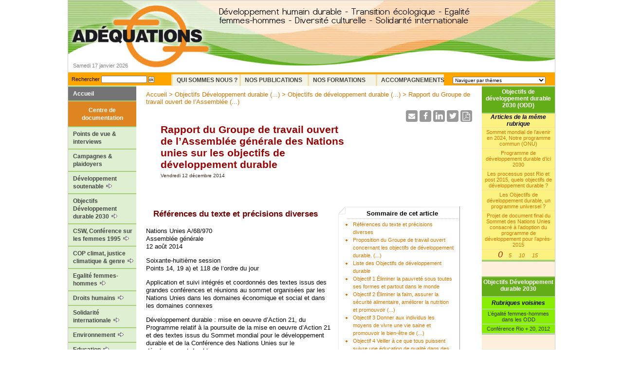

--- FILE ---
content_type: text/html; charset=utf-8
request_url: http://www.adequations.org/spip.php?article2203
body_size: 33626
content:
<!DOCTYPE html PUBLIC "-//W3C//DTD XHTML 1.0 Strict//EN" 
"http://www.w3.org/TR/xhtml1/DTD/xhtml1-strict.dtd">
<html xmlns="http://www.w3.org/1999/xhtml" lang="fr">
<head>
	<title>Rapport du Groupe de travail ouvert de l’Assemblée générale des Nations unies sur les objectifs de développement durable - Site de l'Association Adéquations</title>
	<meta http-equiv="Content-Type" content="text/html; charset=utf-8" />
<meta name="Description" content="<p>Développement humain durable - Transition écologique - Egalité femmes-hommes - Diversité culturelle - Solidarité internationale</p>" />
<meta name="Keywords" content="Education / enfance / jeunes ,Agriculture élevage pêche ruralité ,Démographie migrations ,Culture interculturalité création ,Droits démocratie gouvernance ,Agir ,Développement coopération ONG ,Economie / commerce / équitable ,Genre / égalité femmes hommes ,Ethique / Psychologie / Paix ,Social Travail Pauvreté Solidarité ,Médecine / santé / alimentation ,Villes / urbanisme / aménagement ,Société civile / actions citoyennes ,Bio / agro / biodiversité / OGM ,Eau mers fleuves océans ,Forêts déforestation ,Energies transports ,Recherche  industries NTIC ,Désertification érosion ,Collectivités décentralisation ,Pollutions ,Huiles et gaz de schiste ,Obsolescence programmée ,Nanoparticules / Nanotechnologies ,Changement climatique / COP21 " />
<link rel="alternate" type="application/rss+xml" title="Syndiquer tout le site" href="spip.php?page=backend" />
<link rel="shortcut icon" href="squelettes/favicon.ico" type="image/x-icon" />
<link rel='stylesheet' href='local/cache-css/3b8904c72bce00b01565b887e8bed105.css?1768441269' type='text/css' />
<!--[if lte IE 7]>
<link rel="stylesheet" href="squelettes/ie.css" type="text/css" media="screen" />
<![endif]-->


<script type="text/javascript">/* <![CDATA[ */
var box_settings = {tt_img:true,sel_g:"#documents_portfolio a[type=\'image/jpeg\'],#documents_portfolio a[type=\'image/png\'],#documents_portfolio a[type=\'image/gif\']",sel_c:".mediabox",trans:"elastic",speed:"200",ssSpeed:"2500",maxW:"90%",maxH:"90%",minW:"400px",minH:"",opa:"0.9",str_ssStart:"Diaporama",str_ssStop:"Arrêter",str_cur:"{current}/{total}",str_prev:"Précédent",str_next:"Suivant",str_close:"Fermer",splash_url:""};
var box_settings_splash_width = "600px";
var box_settings_splash_height = "90%";
var box_settings_iframe = true;
/* ]]> */</script>
<!-- insert_head_css -->



<script type='text/javascript' src='local/cache-js/70dcd6be4768c9fbed23447a9616ca01.js?1768441269'></script>














<!-- insert_head -->
	
	




<!-- Debut CS -->

<!-- Fin CS -->


<!-- Debut CS -->

<!-- Fin CS --></head>

<body>
	<div id="conteneur">
		<a name="top"></a>
		<div id="entete">
			<div class="retour"><a href="http://www.adequations.org" title="Site de l&#039;Association Ad&#233;quations"><img src="squelettes/images/accueil.gif" alt="Site de l&#8217;Association Adéquations" width="297" height="108" /></a></div>
			<div class="descriptif_haut"><img src='local/cache-texte/4aaedaa2f39737b140a69dea392c4936.png?1701614093' width='515' height='41' style='width:515px;height:41px;' alt='D&#233;veloppement humain durable - Transition &#233;cologique - Egalit&#233; femmes-hommes - Diversit&#233; culturelle - Solidarit&#233; internationale' /></div>
			<br class="nettoyeur" />
			<div class="date_jour">Samedi 17 janvier 2026</div>								
		</div>
		<div id="menu-hor">
			<div class="form-recherche"><div class="formulaire_spip formulaire_recherche" id="formulaire_recherche">
<form action="spip.php?page=recherche" method="get"><div>
	<input name="page" value="recherche" type="hidden"
/>
	
	<label for="recherche">Rechercher</label>
	<input type="text" class="formrecherche" size="10" name="recherche" id="recherche" accesskey="4" /><input type="submit" class="okrecherche" value="ok" title="Rechercher" />
</div></form>
</div>
</div>
			<div class="mot-cle-recherche"><form name="mots_cles">
				<select name="mots" size="1" class="deroul" onchange="if (options[selectedIndex].value) { location = options[selectedIndex].value; }">
					<option selected value="&nbsp;">Naviguer par th&egrave;mes</option>
					
					<option value=""></option>
					<option value=""><span style='text-transform: uppercase;'>TYPE D&#8217;INFOS</span></option>
					<option value="spip.php?mot79">&#8226;&nbsp;Tout sur ADEQUATIONS</option>						
					<option value="spip.php?mot103">&#8226;&nbsp;Actualités développement durable</option>						
					<option value="spip.php?mot33">&#8226;&nbsp;Bonnes pratiques</option>						
					<option value="spip.php?mot98">&#8226;&nbsp;Brundtland Notre avenir à tous</option>						
					<option value="spip.php?mot56">&#8226;&nbsp;Campagnes plaidoyers</option>						
					<option value="spip.php?mot160">&#8226;&nbsp;Evénements &amp; webinaires</option>						
					<option value="spip.php?mot57">&#8226;&nbsp;Galeries</option>						
					<option value="spip.php?mot62">&#8226;&nbsp;Livres, essais, manuels</option>						
					<option value="spip.php?mot64">&#8226;&nbsp;Notes explicatives / pédagogiques</option>						
					<option value="spip.php?mot32">&#8226;&nbsp;Points de vue opinions interviews</option>						
					<option value="spip.php?mot101">&#8226;&nbsp;Réglementer le lobbying</option>						
					<option value="spip.php?mot58">&#8226;&nbsp;Ressources documents liens</option>						
					<option value="spip.php?mot59">&#8226;&nbsp;Textes et déclarations officiels</option>						
					
					
					
					
					
					
					
					
					
					
					
					
					
					<option value=""></option>
					<option value=""><span style='text-transform: uppercase;'>THEMES</span></option>
					<option value="spip.php?mot60">&#8226;&nbsp;Agir</option>						
					<option value="spip.php?mot66">&#8226;&nbsp;Agriculture élevage pêche ruralité</option>						
					<option value="spip.php?mot69">&#8226;&nbsp;Bio / agro / biodiversité / OGM</option>						
					<option value="spip.php?mot158">&#8226;&nbsp;Changement climatique / COP21</option>						
					<option value="spip.php?mot78">&#8226;&nbsp;Collectivités décentralisation</option>						
					<option value="spip.php?mot48">&#8226;&nbsp;Culture interculturalité création</option>						
					<option value="spip.php?mot61">&#8226;&nbsp;Démographie migrations</option>						
					<option value="spip.php?mot77">&#8226;&nbsp;Désertification érosion</option>						
					<option value="spip.php?mot49">&#8226;&nbsp;Développement coopération ONG</option>						
					<option value="spip.php?mot50">&#8226;&nbsp;Droits démocratie gouvernance</option>						
					<option value="spip.php?mot71">&#8226;&nbsp;Eau mers fleuves océans</option>						
					<option value="spip.php?mot51">&#8226;&nbsp;Economie / commerce / équitable</option>						
					<option value="spip.php?mot38">&#8226;&nbsp;Education / enfance / jeunes</option>						
					<option value="spip.php?mot73">&#8226;&nbsp;Energies transports</option>						
					<option value="spip.php?mot54">&#8226;&nbsp;Ethique / Psychologie / Paix</option>						
					<option value="spip.php?mot72">&#8226;&nbsp;Forêts déforestation</option>						
					<option value="spip.php?mot53">&#8226;&nbsp;Genre / égalité femmes hommes</option>						
					<option value="spip.php?mot131">&#8226;&nbsp;Huiles et gaz de schiste</option>						
					<option value="spip.php?mot70">&#8226;&nbsp;Médecine / santé / alimentation</option>						
					<option value="spip.php?mot157">&#8226;&nbsp;Nanoparticules / Nanotechnologies</option>						
					<option value="spip.php?mot154">&#8226;&nbsp;Obsolescence programmée</option>						
					<option value="spip.php?mot92">&#8226;&nbsp;Pollutions</option>						
					<option value="spip.php?mot75">&#8226;&nbsp;Recherche  industries NTIC</option>						
					<option value="spip.php?mot55">&#8226;&nbsp;Social Travail Pauvreté Solidarité</option>						
					<option value="spip.php?mot68">&#8226;&nbsp;Société civile / actions citoyennes</option>						
					<option value="spip.php?mot67">&#8226;&nbsp;Villes / urbanisme / aménagement</option>						
					
					
					
					
					
					
					
					
					
					
					
					
					
					
					
					
					
					
					
					
					
					
					
					
					
					
					<option value=""></option>
					<option value=""><span style='text-transform: uppercase;'>ZONES GEOGRAPHIQUES</span></option>
					<option value="spip.php?mot95">&#8226;&nbsp;Europe géographique et UE</option>						
					<option value="spip.php?mot96">&#8226;&nbsp;France</option>						
					<option value="spip.php?mot93">&#8226;&nbsp;Sud / Tiers Monde</option>						
					<option value="spip.php?mot84">&#8226;&nbsp;Afrique nord</option>						
					<option value="spip.php?mot85">&#8226;&nbsp;Afrique sub saharienne</option>						
					<option value="spip.php?mot86">&#8226;&nbsp;Moyen et Proche orient</option>						
					<option value="spip.php?mot90">&#8226;&nbsp;Asie</option>						
					<option value="spip.php?mot97">&#8226;&nbsp;Chine et Inde</option>						
					<option value="spip.php?mot87">&#8226;&nbsp;Amérique du Nord</option>						
					<option value="spip.php?mot88">&#8226;&nbsp;Amérique du Sud</option>						
					<option value="spip.php?mot89">&#8226;&nbsp;Australie</option>						
					
					
					
					
					
					
					
					
					
					
					
				</select>
			</form></div>
			<div class="menu">
				<div id='nav-hor'>
					<ul class="nav">
							<li><a href="spip.php?rubrique1" class="intitule">Qui sommes nous ?</a>
								
							</li><li><a href="spip.php?rubrique13" class="intitule">Nos Publications</a>
								<ul>
									<li><a href="spip.php?rubrique14">Toutes les publications et outils pédagogiques d’Adéquations 2005-2022 </a></li>
									<li><a href="spip.php?rubrique434">Expositions pédagogiques &nbsp;<img src="squelettes/images/left_empty.gif" border=0></a><ul>
									<li><a href="spip.php?rubrique435">Expo L’égalité femmes-hommes dans le travail </a></li>
									<li><a href="spip.php?rubrique439">Expo L’égalité filles-garçons, c’est bon pour les droits de l’enfant. Et le&nbsp;(...) </a></li>
									<li><a href="spip.php?rubrique440">Expo Des albums de jeunesse pour construire l’égalité </a></li>
									<li><a href="spip.php?rubrique441">Expo Transition écologique : enjeux et atouts de l’égalité femmes-hommes </a></li>
									
								</ul></li>
									<li><a href="spip.php?rubrique409">Education non sexiste &nbsp;<img src="squelettes/images/left_empty.gif" border=0></a><ul>
									<li><a href="spip.php?rubrique397">Guide pour la mise en œuvre de la Convention internationale des droits de&nbsp;(...) </a></li>
									<li><a href="spip.php?rubrique437">Documentaire "Des crèches pour l’égalité" </a></li>
									<li><a href="spip.php?rubrique438">Exposition "Des albums de jeunesse pour construire l’égalité" </a></li>
									<li><a href="spip.php?rubrique400">Livret "Littérature de jeunesse non sexiste" </a></li>
									<li><a href="spip.php?rubrique436">L’exposition « L’égalité filles-garçons, c’est bon pour les droits de l’enfant.&nbsp;(...) </a></li>
									<li><a href="spip.php?rubrique399">Boîte à outils « 20 albums de jeunesse pour une éducation non sexiste&nbsp;(...) </a></li>
									
								</ul></li>
									<li><a href="spip.php?rubrique410">Egalité professionnelle &nbsp;<img src="squelettes/images/left_empty.gif" border=0></a><ul>
									<li><a href="spip.php?rubrique411">Brochure Intégrer l’égalité entre les femmes et les hommes dans les pratiques&nbsp;(...) </a></li>
									<li><a href="spip.php?rubrique412">Brochure et mallette pédagogiques Genre, territoires, emploi </a></li>
									
								</ul></li>
									<li><a href="spip.php?rubrique406">Genre &amp; égalité &nbsp;<img src="squelettes/images/left_empty.gif" border=0></a><ul>
									<li><a href="spip.php?rubrique32">Dépliant "Intégrez le genre" </a></li>
									<li><a href="spip.php?rubrique407">Brochure "Genre et développement" </a></li>
									<li><a href="spip.php?rubrique408">Référentiel pour les formatrices et formateurs en Genre et développement </a></li>
									<li><a href="spip.php?rubrique398">Brochure Intégrer l’égalité entre les femmes et les hommes dans les pratiques&nbsp;(...) </a></li>
									<li><a href="spip.php?rubrique401">Brochure et mallette pédagogiques Genre, territoires, emploi </a></li>
									
								</ul></li>
									<li><a href="spip.php?rubrique403">Solidarité internationale &nbsp;<img src="squelettes/images/left_empty.gif" border=0></a><ul>
									<li><a href="spip.php?rubrique404">Mémento de critères du DD appliqués à la coopération internationale </a></li>
									<li><a href="spip.php?rubrique405">Livre "Développement durable et solidarité internationale" </a></li>
									<li><a href="spip.php?rubrique33">Brochure "genre et développement" </a></li>
									<li><a href="spip.php?rubrique396">Référentiel pour les formatrices et formateurs en Genre et développement </a></li>
									
								</ul></li>
									<li><a href="spip.php?rubrique402">Développement durable &nbsp;<img src="squelettes/images/left_empty.gif" border=0></a><ul>
									<li><a href="spip.php?rubrique20">Guide pratique "Intégrez le DD dans votre organisation !" </a></li>
									<li><a href="spip.php?rubrique22">Fiche pratique "Adoptons des comportements durables" </a></li>
									<li><a href="spip.php?rubrique26">Mémento de critères du DD appliqués à la coopération internationale </a></li>
									<li><a href="spip.php?rubrique27">Livre "Développement durable et solidarité internationale" </a></li>
									<li><a href="spip.php?rubrique34">Le "Rapport Brundtland" </a></li>
									
								</ul></li>
									
								</ul>
							</li><li><a href="spip.php?rubrique4" class="intitule">Nos formations</a>
								<ul>
									<li><a href="spip.php?rubrique5">Consulter le catalogue des formations 2022-2023 </a></li>
									
								</ul>
							</li><li><a href="spip.php?rubrique6" class="intitule">Accompagnements</a>
								<ul>
									<li><a href="spip.php?rubrique38">Présentation </a></li>
									<li><a href="spip.php?rubrique91">Elaboration de documents </a></li>
									<li><a href="spip.php?rubrique94">Appui à projets et événements </a></li>
									<li><a href="spip.php?rubrique284">Journalisme &amp; conseil en communication </a></li>
									<li><a href="spip.php?rubrique92">Maquettes/graphisme </a></li>
									<li><a href="spip.php?rubrique245">Diagnostic énergétique </a></li>
									<li><a href="spip.php?rubrique97">Conférences et débats </a></li>
									<li><a href="spip.php?rubrique98">Formations </a></li>
									
								</ul>
							</li>
					</ul>
				</div></div><!-- fin menu horizontal deroulant -->		
		</div>
		<div id="gauche">
			<div id="nav-ver">
	
	<ul class="nav">
		<li><a href="http://www.adequations.org" alt='Retour au sommaire' title='Retour au sommaire' class="btn-accueil">Accueil</a></li>
		<li class="centre-doc">Centre de documentation</li>
		
			<li class="menugauche54">
				<a class='lien' href="spip.php?rubrique54">Points de vue &amp; interviews </a>
				
			</li>
		
			<li class="menugauche143">
				<a class='lien' href="spip.php?rubrique143">Campagnes &amp; plaidoyers</a>
				
			</li>
		
			<li class="menugauche3">
				<a class='lien' href="spip.php?rubrique3">Développement soutenable&nbsp;<img src="squelettes/images/left_empty.gif" border=0></a>
				
				<ul>
					
						<li>
							<a href="spip.php?rubrique338">Pour un monde durable</a>
							
						</li>
					
						<li>
							<a href="spip.php?rubrique150">Introduction au développement soutenable</a>
							
						</li>
					
						<li>
							<a href="spip.php?rubrique151">Notions du développement soutenable</a>
							
						</li>
					
						<li>
							<a href="spip.php?rubrique104">Textes historiques</a>
							
						</li>
					
						<li>
							<a href="spip.php?rubrique103">Schémas du développement durable</a>
							
						</li>
					
						<li>
							<a href="spip.php?rubrique146">Politiques de transition écologique en France&nbsp;<img src="squelettes/images/left_empty.gif" border=0></a>
							
				<ul>
					
						<li>
							<a href="spip.php?rubrique428">Mise en oeuvre des Objectifs de développement durable (ODD)</a>
							
						</li>
					
						<li>
							<a href="spip.php?rubrique380">Stratégie nationale de transition écologique vers un développement durable</a>
							
						</li>
					
						<li>
							<a href="spip.php?rubrique424">Stratégie nationale de lutte contre la déforestation</a>
							
						</li>
					
						<li>
							<a href="spip.php?rubrique116">Chronique d&#8217;Adéquations sur la transition écologique</a>
							
						</li>
					
						<li>
							<a href="spip.php?rubrique112">Les conférences environnementales&nbsp;<img src="squelettes/images/left_empty.gif" border=0></a>
							
				<ul>
					
						<li>
							<a href="spip.php?rubrique417">Quatrième conférence environnementale</a>
							
						</li>
					
						<li>
							<a href="spip.php?rubrique383">Troisième Conférence environnementale</a>
							
						</li>
					
						<li>
							<a href="spip.php?rubrique341">Seconde conférence environnementale, 20 et 21 septembre 2013</a>
							
						</li>
					
						<li>
							<a href="spip.php?rubrique120">Le processus de la Conférence environnementale</a>
							
						</li>
					
						<li>
							<a href="spip.php?rubrique298">Transition écologique&nbsp;: lettres de cadrage 2013 par ministère</a>
							
						</li>
					
				</ul>
				
						</li>
					
						<li>
							<a href="spip.php?rubrique373">Archives Le Grenelle de l&#8217;environnement&nbsp;<img src="squelettes/images/left_empty.gif" border=0></a>
							
				<ul>
					
						<li>
							<a href="spip.php?rubrique336">Les documents essentiels du Grenelle</a>
							
						</li>
					
						<li>
							<a href="spip.php?rubrique295">La "Chronique du Grenelle" mensuelle d&#8217;Adéquations</a>
							
						</li>
					
						<li>
							<a href="spip.php?rubrique231">Archives du Grenelle&nbsp;<img src="squelettes/images/left_empty.gif" border=0></a>
							
				<ul>
					
						<li>
							<a href="spip.php?rubrique212">Grenelle de l&#8217;insertion</a>
							
						</li>
					
						<li>
							<a href="spip.php?rubrique222">Grenelle des ondes, santé environnementale et téléphonie mobile</a>
							
						</li>
					
						<li>
							<a href="spip.php?rubrique294">Vote de la loi Grenelle 1 à l&#8217;Assemblée, juin 2009&nbsp;: réactions et positions d&#8217;acteurs</a>
							
						</li>
					
						<li>
							<a href="spip.php?rubrique296">Grenelle, étapes et documents 2007 - 2008</a>
							
						</li>
					
						<li>
							<a href="spip.php?rubrique330">Autres achives</a>
							
						</li>
					
				</ul>
				
						</li>
					
						<li>
							<a href="spip.php?rubrique309">Le "Contre Grenelle"</a>
							
						</li>
					
				</ul>
				
						</li>
					
				</ul>
				
						</li>
					
						<li>
							<a href="spip.php?rubrique79">Diversités culturelles</a>
							
						</li>
					
						<li>
							<a href="spip.php?rubrique192">Acteurs du DD&nbsp;<img src="squelettes/images/left_empty.gif" border=0></a>
							
				<ul>
					
						<li>
							<a href="spip.php?rubrique195">Introduction</a>
							
						</li>
					
						<li>
							<a href="spip.php?rubrique193">Nations unies</a>
							
						</li>
					
						<li>
							<a href="spip.php?rubrique194">Union européenne</a>
							
						</li>
					
						<li>
							<a href="spip.php?rubrique197">France</a>
							
						</li>
					
						<li>
							<a href="spip.php?rubrique198">Collectivités territoriales</a>
							
						</li>
					
						<li>
							<a href="spip.php?rubrique199">Associations, ONG</a>
							
						</li>
					
						<li>
							<a href="spip.php?rubrique200">Salarié-es &amp; syndicats</a>
							
						</li>
					
						<li>
							<a href="spip.php?rubrique201">Entreprises &amp; industries</a>
							
						</li>
					
						<li>
							<a href="spip.php?rubrique202">Communautés scientifiques</a>
							
						</li>
					
						<li>
							<a href="spip.php?rubrique203">Enfants &amp; jeunes</a>
							
						</li>
					
						<li>
							<a href="spip.php?rubrique204">Femmes</a>
							
						</li>
					
						<li>
							<a href="spip.php?rubrique205">Paysan-nes</a>
							
						</li>
					
						<li>
							<a href="spip.php?rubrique206">Peuples autochtones</a>
							
						</li>
					
				</ul>
				
						</li>
					
						<li>
							<a href="spip.php?rubrique83">Bonnes pratiques</a>
							
						</li>
					
						<li>
							<a href="spip.php?rubrique84">Propositions pour le DD</a>
							
						</li>
					
						<li>
							<a href="spip.php?rubrique16">Nos publications</a>
							
						</li>
					
						<li>
							<a href="spip.php?rubrique86">Ressources documentaires</a>
							
						</li>
					
				</ul>
				
			</li>
		
			<li class="menugauche122">
				<a class='lien' href="spip.php?rubrique122">Objectifs Développement durable 2030&nbsp;<img src="squelettes/images/left_empty.gif" border=0></a>
				
				<ul>
					
						<li>
							<a href="spip.php?rubrique117">Objectifs de développement durable 2030 (ODD)</a>
							
						</li>
					
						<li>
							<a href="spip.php?rubrique378">L&#8217;égalité femmes-hommes dans les ODD&nbsp;<img src="squelettes/images/left_empty.gif" border=0></a>
							
				<ul>
					
						<li>
							<a href="spip.php?rubrique367">Contexte, positions internationales des femmes</a>
							
						</li>
					
						<li>
							<a href="spip.php?rubrique113">Groupe Majeur Femmes (Women&#8217;s Major Group)</a>
							
						</li>
					
						<li>
							<a href="spip.php?rubrique452">Archives. Groupe genre &amp; développement soutenable</a>
							
						</li>
					
				</ul>
				
						</li>
					
						<li>
							<a href="spip.php?rubrique21">Conférence Rio + 20, 2012&nbsp;<img src="squelettes/images/left_empty.gif" border=0></a>
							
				<ul>
					
						<li>
							<a href="spip.php?rubrique107">Le processus Rio + 20</a>
							
						</li>
					
						<li>
							<a href="spip.php?rubrique289">Rio + 20&nbsp;: mobilisations sociétés civiles</a>
							
						</li>
					
				</ul>
				
						</li>
					
				</ul>
				
			</li>
		
			<li class="menugauche429">
				<a class='lien' href="spip.php?rubrique429">CSW, Conférence sur les femmes 1995&nbsp;<img src="squelettes/images/left_empty.gif" border=0></a>
				
				<ul>
					
						<li>
							<a href="spip.php?rubrique430">Commission sur le statut des femmes, Conférences ONU</a>
							
						</li>
					
						<li>
							<a href="spip.php?rubrique433">Forum Génération Egalité</a>
							
						</li>
					
						<li>
							<a href="spip.php?rubrique250">12 objectifs adoptés en 1995</a>
							
						</li>
					
				</ul>
				
			</li>
		
			<li class="menugauche459">
				<a class='lien' href="spip.php?rubrique459">COP climat, justice climatique &amp; genre&nbsp;<img src="squelettes/images/left_empty.gif" border=0></a>
				
				<ul>
					
						<li>
							<a href="spip.php?rubrique384">Conférences &amp; plaidoyers climat, biodiversité</a>
							
						</li>
					
						<li>
							<a href="spip.php?rubrique460">Documentation genre climat environnement</a>
							
						</li>
					
				</ul>
				
			</li>
		
			<li class="menugauche220">
				<a class='lien' href="spip.php?rubrique220">Egalité femmes-hommes&nbsp;<img src="squelettes/images/left_empty.gif" border=0></a>
				
				<ul>
					
						<li>
							<a href="spip.php?rubrique313">Projets et réalisations d&#8217;Adéquations en matière de genre et d&#8217;égalité</a>
							
						</li>
					
						<li>
							<a href="spip.php?rubrique177">Egalité et enjeux de genre</a>
							
						</li>
					
						<li>
							<a href="spip.php?rubrique240">Politiques d&#8217;égalité en France</a>
							
						</li>
					
						<li>
							<a href="spip.php?rubrique274">Egalité professionnelle</a>
							
						</li>
					
						<li>
							<a href="spip.php?rubrique369">Femmes, genre et développement durable</a>
							
						</li>
					
						<li>
							<a href="spip.php?rubrique354">Genre &amp; Droits économiques sociaux et culturels&nbsp;<img src="squelettes/images/left_empty.gif" border=0></a>
							
				<ul>
					
						<li>
							<a href="spip.php?rubrique393">Rapport de la plateforme française pour les DESC, 2015. Extrait concernant la situation des femmes</a>
							
						</li>
					
						<li>
							<a href="spip.php?rubrique355">Textes officiels, conventions internationales</a>
							
						</li>
					
						<li>
							<a href="spip.php?rubrique356">Analyses, actrices et acteurs, outils de plaidoyer</a>
							
						</li>
					
				</ul>
				
						</li>
					
						<li>
							<a href="spip.php?rubrique312">Genre, économie, développement</a>
							
						</li>
					
						<li>
							<a href="spip.php?rubrique368">Budgétisation <br> sensible au genre&nbsp;<img src="squelettes/images/left_empty.gif" border=0></a>
							
				<ul>
					
						<li>
							<a href="spip.php?rubrique135">Introduction à la budgétisation sensible au genre</a>
							
						</li>
					
						<li>
							<a href="spip.php?rubrique370">La budgétisation sensible au genre en France</a>
							
						</li>
					
						<li>
							<a href="spip.php?rubrique137">Outils pratiques et études sur la budgétisation sensible au genre</a>
							
						</li>
					
						<li>
							<a href="spip.php?rubrique237">Budgétisation sensible au genre et coopération au développement</a>
							
						</li>
					
				</ul>
				
						</li>
					
						<li>
							<a href="spip.php?rubrique283">Violences contre les femmes</a>
							
						</li>
					
						<li>
							<a href="spip.php?rubrique275">Femmes, paix et sécurité</a>
							
						</li>
					
						<li>
							<a href="spip.php?rubrique249">CEDEF</a>
							
						</li>
					
						<li>
							<a href="spip.php?rubrique377">Conférence du Caire, 1994</a>
							
						</li>
					
						<li>
							<a href="spip.php?rubrique285">Textes européens</a>
							
						</li>
					
						<li>
							<a href="spip.php?rubrique179">Agir pour l&#8217;égalité et le genre</a>
							
						</li>
					
				</ul>
				
			</li>
		
			<li class="menugauche77">
				<a class='lien' href="spip.php?rubrique77">Droits humains&nbsp;<img src="squelettes/images/left_empty.gif" border=0></a>
				
				<ul>
					
						<li>
							<a href="spip.php?rubrique165">Actualités droits humains</a>
							
						</li>
					
						<li>
							<a href="spip.php?rubrique278">Déclaration universelle des droits de l&#8217;Homme</a>
							
						</li>
					
						<li>
							<a href="spip.php?rubrique166">Droits civils et politiques</a>
							
						</li>
					
						<li>
							<a href="spip.php?rubrique255">Droits économiques sociaux et culturels (DESC)&nbsp;<img src="squelettes/images/left_empty.gif" border=0></a>
							
				<ul>
					
						<li>
							<a href="spip.php?rubrique342">Introduction aux DESC, textes fondamentaux et textes liés</a>
							
						</li>
					
						<li>
							<a href="spip.php?rubrique299">La Plate-forme française pour les DESC, points de vues et actions</a>
							
						</li>
					
				</ul>
				
						</li>
					
						<li>
							<a href="spip.php?rubrique425">Déclaration des Nations unies sur les Défenseurs des droits humains, 1999</a>
							
						</li>
					
						<li>
							<a href="spip.php?rubrique376">Conférence mondiale sur les droits humains 1993</a>
							
						</li>
					
						<li>
							<a href="spip.php?rubrique442">Reconnaissance des droits environnementaux</a>
							
						</li>
					
						<li>
							<a href="spip.php?rubrique279">Charte européenne des droits fondamentaux</a>
							
						</li>
					
						<li>
							<a href="spip.php?rubrique171">Santé</a>
							
						</li>
					
						<li>
							<a href="spip.php?rubrique168">Paix &amp; conflits</a>
							
						</li>
					
				</ul>
				
			</li>
		
			<li class="menugauche292">
				<a class='lien' href="spip.php?rubrique292">Solidarité internationale&nbsp;<img src="squelettes/images/left_empty.gif" border=0></a>
				
				<ul>
					
						<li>
							<a href="spip.php?rubrique321">Actualités solidarité internationale</a>
							
						</li>
					
						<li>
							<a href="spip.php?rubrique169">Pauvreté, inégalités</a>
							
						</li>
					
						<li>
							<a href="spip.php?rubrique293">Coopération au développement</a>
							
						</li>
					
						<li>
							<a href="spip.php?rubrique228">Archives / OMD entre 2000 et 2015</a>
							
						</li>
					
				</ul>
				
			</li>
		
			<li class="menugauche76">
				<a class='lien' href="spip.php?rubrique76">Environnement&nbsp;<img src="squelettes/images/left_empty.gif" border=0></a>
				
				<ul>
					
						<li>
							<a href="spip.php?rubrique256">Actualités environnement</a>
							
						</li>
					
						<li>
							<a href="spip.php?rubrique158">Changement climatique</a>
							
						</li>
					
						<li>
							<a href="spip.php?rubrique159">Forêts &amp; déforestation</a>
							
						</li>
					
						<li>
							<a href="spip.php?rubrique160">Ecosystèmes Biodiversité</a>
							
						</li>
					
						<li>
							<a href="spip.php?rubrique161">Désertification</a>
							
						</li>
					
						<li>
							<a href="spip.php?rubrique162">Eau</a>
							
						</li>
					
						<li>
							<a href="spip.php?rubrique163">Energie</a>
							
						</li>
					
						<li>
							<a href="spip.php?rubrique372">La question nucléaire</a>
							
						</li>
					
						<li>
							<a href="spip.php?rubrique164">Océans &amp; littoraux</a>
							
						</li>
					
				</ul>
				
			</li>
		
			<li class="menugauche75">
				<a class='lien' href="spip.php?rubrique75">Education&nbsp;<img src="squelettes/images/left_empty.gif" border=0></a>
				
				<ul>
					
						<li>
							<a href="spip.php?rubrique152">Textes introductifs</a>
							
						</li>
					
						<li>
							<a href="spip.php?rubrique365">Education non sexiste</a>
							
						</li>
					
						<li>
							<a href="spip.php?rubrique153">Education à l&#8217;environnement et au développement durable</a>
							
						</li>
					
						<li>
							<a href="spip.php?rubrique154">Education à la solidarité internationale</a>
							
						</li>
					
						<li>
							<a href="spip.php?rubrique156">Education à la paix et à la non-violence</a>
							
						</li>
					
						<li>
							<a href="spip.php?rubrique170">Droit à l&#8217;éducation</a>
							
						</li>
					
						<li>
							<a href="spip.php?rubrique276">Education aux droits humains</a>
							
						</li>
					
				</ul>
				
			</li>
		
			<li class="menugauche81">
				<a class='lien' href="spip.php?rubrique81">Agricultures &amp; alimentations&nbsp;<img src="squelettes/images/left_empty.gif" border=0></a>
				
				<ul>
					
						<li>
							<a href="spip.php?rubrique320">Actualités agricultures &amp; alimentations</a>
							
						</li>
					
						<li>
							<a href="spip.php?rubrique182">Textes introductifs</a>
							
						</li>
					
						<li>
							<a href="spip.php?rubrique183">Agriculture durable</a>
							
						</li>
					
						<li>
							<a href="spip.php?rubrique184">Alimentation durable</a>
							
						</li>
					
						<li>
							<a href="spip.php?rubrique260">La Politique agricole commune</a>
							
						</li>
					
						<li>
							<a href="spip.php?rubrique259">Initiatives pour l&#8217;agriculture et l&#8217;alimentation durables</a>
							
						</li>
					
						<li>
							<a href="spip.php?rubrique229">Collectif français contre l&#8217;irradiation des aliments</a>
							
						</li>
					
				</ul>
				
			</li>
		
			<li class="menugauche82">
				<a class='lien' href="spip.php?rubrique82">Villes, migrations,  Populations&nbsp;<img src="squelettes/images/left_empty.gif" border=0></a>
				
				<ul>
					
						<li>
							<a href="spip.php?rubrique323">Actualités villes, migrations, démographie</a>
							
						</li>
					
						<li>
							<a href="spip.php?rubrique273">Questions urbaines</a>
							
						</li>
					
						<li>
							<a href="spip.php?rubrique238">Démographie</a>
							
						</li>
					
						<li>
							<a href="spip.php?rubrique25">Migrations</a>
							
						</li>
					
				</ul>
				
			</li>
		
			<li class="menugauche78">
				<a class='lien' href="spip.php?rubrique78">Economie&nbsp;<img src="squelettes/images/left_empty.gif" border=0></a>
				
				<ul>
					
						<li>
							<a href="spip.php?rubrique175">Actualités économie</a>
							
						</li>
					
						<li>
							<a href="spip.php?rubrique173">Production - consommation</a>
							
						</li>
					
						<li>
							<a href="spip.php?rubrique172">Economie durable</a>
							
						</li>
					
						<li>
							<a href="spip.php?rubrique174">Commerce équitable</a>
							
						</li>
					
						<li>
							<a href="spip.php?rubrique61">Economie sociale et solidaire</a>
							
						</li>
					
						<li>
							<a href="spip.php?rubrique346">Responsabilité sociale des entreprises (RSE)</a>
							
						</li>
					
				</ul>
				
			</li>
		
			<li class="menugauche63">
				<a class='lien' href="spip.php?rubrique63">Droit au travail</a>
				
			</li>
		
			<li class="menugauche232">
				<a class='lien' href="spip.php?rubrique232">Mouvements sociaux, FSM&nbsp;<img src="squelettes/images/left_empty.gif" border=0></a>
				
				<ul>
					
						<li>
							<a href="spip.php?rubrique389">FSM&nbsp;: événements, principes, déclarations</a>
							
						</li>
					
						<li>
							<a href="spip.php?rubrique388">Forum social mondial et féminismes</a>
							
						</li>
					
				</ul>
				
			</li>
		
			<li class="menugauche456">
				<a class='lien' href="spip.php?rubrique456">Droits de la nature et des animaux</a>
				
			</li>
		
			<li class="menugauche333">
				<a class='lien' href="spip.php?rubrique333">Décroissance&nbsp;<img src="squelettes/images/left_empty.gif" border=0></a>
				
				<ul>
					
						<li>
							<a href="spip.php?rubrique85">Décroissance, introduction</a>
							
						</li>
					
						<li>
							<a href="spip.php?rubrique244">Réguler la publicité&nbsp;?</a>
							
						</li>
					
				</ul>
				
			</li>
		
	</ul>
	</B_smenuspipir>
</div>
<br class="nettoyeur" />

<div class="intranet"><h1>Intranet</h1>
<div class='formulaire_spip formulaire_login'>
	
	
	

	

	 
	<form id='formulaire_login' method='post' action='/spip.php?article2203'>
	
	<div><input name="id_article" value="2203" type="hidden"
/><input name="page" value="article" type="hidden"
/><input name='formulaire_action' type='hidden'
		value='login' /><input name='formulaire_action_args' type='hidden'
		value='OYOK6X+LKyfJDISzFTiANBIO2selbM/vxZjJP4AMryDhWIxmcMMXqGyvieUdRYoprtsGq3TavYTQNgBJPCcXSxX7llO2sWLEqbdCAStyp9WVDIJHGtHdhi38+EA9Nw==' /><input name='formulaire_action_sign' type='hidden'
		value='' /></div>
	<fieldset>
		<legend>Identifiants personnels</legend>
		<div class="editer-groupe">
			<div class="editer editer_login obligatoire">
				<label for="var_login">Login ou adresse email :</label><input type='text' class='text ' name='var_login' id='var_login' value="" size='40' autocapitalize="off" autocorrect="off" />
			</div>
			<div class="editer editer_password obligatoire">
				<label for="password">Mot de passe :</label><input type='password' class='text password' name='password' id='password' value="" size='40' autocapitalize="off" autocorrect="off" />
				<p class='details'><a href="spip.php?page=spip_pass&amp;lang=fr" id='spip_pass'>mot de passe oublié ?</a></p>
			</div>
			 
			<div class="editer editer_session"><div class='choix'>
				<input type="checkbox" class="checkbox" name="session_remember" id="session_remember" value="oui"  onchange="jQuery(this).addClass('modifie');" />
				<label class='nofx' for="session_remember">Rester identifié quelques jours</label>
			</div></div>
		</div>
	</fieldset>
	<p class="boutons"><input type="submit" class="submit" value="Valider" /></p>
	</form>
	
	
	
</div>
<script type="text/javascript" src="prive/javascript/md5.js"></script><script type="text/javascript" src="prive/javascript/login-sha-min.js"></script><script type="text/javascript">/*<![CDATA[*/var login_info={'alea_actuel':'8b8d5e79aa56ef13f68ee323.e7580870','alea_futur':'666d4a92d15b6a80921b101d.b48396e3','login':'','page_auteur': 'spip.php?page=informer_auteur','informe_auteur_en_cours':false,'attente_informe':0,'compat_md5':true};jQuery(function(){
	jQuery('#password').after("<em id='pass_securise'><img src='prive/themes/spip/images/cadenas-16.png' width='16' height='16' alt='Login s&#233;curis&#233;' title='Login s&#233;curis&#233;' \/><\/em>");
	affiche_login_secure();
	jQuery('#var_login').change(actualise_auteur);
	jQuery('form#formulaire_login').submit(login_submit);
});/*]]>*/</script></div>		</div>
		<div id="droite">			
			<div class="coldr-article">
				
					
					<div class="coldr-mmrub">
						
						<a href="spip.php?rubrique117" class="coldr-rub-titre" title="Objectifs de d&#233;veloppement durable 2030 (ODD)">Objectifs de développement durable 2030 (ODD)</a>
						<span class="explication articles-meme-rubrique">Articles de la même rubrique</span>
						
							<a href="spip.php?article2617" class="coldr-rub-article " title="Sommet mondial de l&#039;avenir en 2024, Notre programme commun (ONU) ">Sommet mondial de l&#8217;avenir en 2024, Notre programme commun (ONU) </a>
						
							<a href="spip.php?article2351" class="coldr-rub-article " title="Programme de d&#233;veloppement durable d&#039;ici 2030">Programme de développement durable d’ici 2030</a>
						
							<a href="spip.php?article1932" class="coldr-rub-article " title="Les processus post Rio et post 2015, quels objectifs de d&#233;veloppement durable ?">Les processus post Rio et post 2015, quels objectifs de développement durable&nbsp;?</a>
						
							<a href="spip.php?article2432" class="coldr-rub-article " title="Les Objectifs de d&#233;veloppement durable, un programme universel ?">Les Objectifs de développement durable, un programme universel&nbsp;?</a>
						
							<a href="spip.php?article2318" class="coldr-rub-article " title="Projet de document final du Sommet des Nations Unies consacr&#233; &#224; l&#039;adoption du programme de d&#233;veloppement pour l&#039;apr&#232;s-2015 ">Projet de document final du Sommet des Nations Unies consacré à l’adoption du programme de développement pour l’après-2015 </a>
						
						<div class="coldr-pagination"><span
	class="pages"><strong class='on'>0</strong><span
		class='sep'> | </span
		><a href='spip.php?article2203&amp;debut_mmrub=5#pagination_mmrub' class='lien_pagination' rel='nofollow'>5</a><span
		class='sep'> | </span
		><a href='spip.php?article2203&amp;debut_mmrub=10#pagination_mmrub' class='lien_pagination' rel='nofollow'>10</a><span
		class='sep'> | </span
		><a href='spip.php?article2203&amp;debut_mmrub=15#pagination_mmrub' class='lien_pagination' rel='nofollow'>15</a></span></div>
						
					</div>
					
									

				
					
					<div class="coldr-rubvoisines">
						<a href="spip.php?rubrique122" class="coldr-rub-titre" title="Objectifs D&#233;veloppement durable 2030">Objectifs Développement durable 2030</a>
						<span class="explication">Rubriques voisines</span>
						
							<a href="spip.php?rubrique378" class="coldr-ssrub-titre" title="L&#039;&#233;galit&#233; femmes-hommes dans les ODD">L&#8217;égalité femmes-hommes dans les ODD</a>
						
							<a href="spip.php?rubrique21" class="coldr-ssrub-titre" title="Conf&#233;rence Rio + 20, 2012">Conférence Rio + 20, 2012</a>
						
					</div>
					
				
			</div>
		</div>
		  
		<div id="centre">
			<div id="contenu">
				<table cellpadding="0" cellspacing="0" border="0"><tr><td><p class="ariane"><a href="http://www.adequations.org/">Accueil</a> &gt; <a href="spip.php?rubrique122">Objectifs Développement durable&nbsp;(...)</a> &gt; <a href="spip.php?rubrique117">Objectifs de développement durable&nbsp;(...)</a> &gt; Rapport du Groupe de travail ouvert de l’Assemblée&nbsp;(...)</p></td></tr></table>
				<div class="contenu-bouton-controle">
					<div class="boutonstextepdf"><a title="Enregistrer au format PDF" href="spip.php?page=spipdf&amp;spipdf=spipdf_article&amp;id_article=2203&amp;nom_fichier=article_2203"><img src='squelettes/images/pdf.png' alt='' width='24' height='24' /></a></div>
					<div id="contenu-controle"><div class="lesboutons"></div>
						<table cellpadding="0" cellspacing="0" border="0" width="100%"><tr><br />
							<td width="30" valign="top"></td>
                            <td valign="top"><div class="cartouche">
							<div class="cartouche-titraille">
								<!-- debut_surligneconditionnel -->
								
								<h1 class="titre">Rapport du Groupe de travail ouvert de l’Assemblée générale des Nations unies sur les objectifs de développement durable</h1>
								
								<p><small>Vendredi 12 décembre 2014</small></p>
								<!-- finde_surligneconditionnel-->
								
							</div></td>
                            <td align="center" width="250" valign="top"></td>
						</tr></table><br class="nettoyeur-right" />
												
						<!-- debut_surligneconditionnel -->
						<div class="texte"><div class="cs_sommaire cs_sommaire_avec_fond" id="outil_sommaire">
	<div class="cs_sommaire_inner">
		<div class="cs_sommaire_titre_avec_fond">&nbsp; Sommaire de cet article &nbsp;</div>
		<div class="cs_sommaire_corps">
		<ul>
			
<li><a title="R&#233;f&#233;rences du texte et pr&#233;cisions diverses" href="/spip.php?article2203#outil_sommaire_0">Références du texte et précisions diverses</a></li>
<li><a title="Proposition du Groupe de travail ouvert concernant les objectifs de d&#233;veloppement durable. (...)" href="/spip.php?article2203#outil_sommaire_1">Proposition du Groupe de travail ouvert concernant les objectifs de développement durable.&nbsp;(...)</a></li>
<li><a title="Liste des Objectifs de d&#233;veloppement durable" href="/spip.php?article2203#outil_sommaire_2">Liste des Objectifs de développement durable</a></li>
<li><a title="Objectif 1 &#201;liminer la pauvret&#233; sous toutes ses formes et partout dans le monde" href="/spip.php?article2203#outil_sommaire_3">Objectif 1 Éliminer la pauvreté sous toutes ses formes et partout dans le monde</a></li>
<li><a title="Objectif 2 &#201;liminer la faim, assurer la s&#233;curit&#233; alimentaire, am&#233;liorer la nutrition et promouvoir (...)" href="/spip.php?article2203#outil_sommaire_4">Objectif 2 Éliminer la faim, assurer la sécurité alimentaire, améliorer la nutrition et promouvoir&nbsp;(...)</a></li>
<li><a title="Objectif 3 Donner aux individus les moyens de vivre une vie saine et promouvoir le bien-&#234;tre de (...)" href="/spip.php?article2203#outil_sommaire_5">Objectif 3 Donner aux individus les moyens de vivre une vie saine et promouvoir le bien-être de&nbsp;(...)</a></li>
<li><a title="Objectif 4 Veiller &#224; ce que tous puissent suivre une &#233;ducation de qualit&#233; dans des conditions (...)" href="/spip.php?article2203#outil_sommaire_6">Objectif 4 Veiller à ce que tous puissent suivre une éducation de qualité dans des conditions&nbsp;(...)</a></li>
<li><a title="Objectif 5 R&#233;aliser l&#039;&#233;galit&#233; des sexes et autonomiser toutes les femmes et les (...)" href="/spip.php?article2203#outil_sommaire_7">Objectif 5 Réaliser l’égalité des sexes et autonomiser toutes les femmes et les&nbsp;(...)</a></li>
<li><a title="Objectif 6 Garantir l&#039;acc&#232;s de tous &#224; des services d&#039;approvisionnement en eau et d&#039;assainissement (...)" href="/spip.php?article2203#outil_sommaire_8">Objectif 6 Garantir l’accès de tous à des services d’approvisionnement en eau et d’assainissement&nbsp;(...)</a></li>
<li><a title="Objectif 7 Garantir l&#039;acc&#232;s de tous &#224; des services &#233;nerg&#233;tiques fiables, durables et modernes, &#224; un (...)" href="/spip.php?article2203#outil_sommaire_9">Objectif 7 Garantir l’accès de tous à des services énergétiques fiables, durables et modernes, à un&nbsp;(...)</a></li>
<li><a title="Objectif 8 Promouvoir une croissance &#233;conomique soutenue, partag&#233;e et durable, le plein emploi (...)" href="/spip.php?article2203#outil_sommaire_10">Objectif 8 Promouvoir une croissance économique soutenue, partagée et durable, le plein emploi&nbsp;(...)</a></li>
<li><a title="Objectif 9 Mettre en place une infrastructure r&#233;siliente, promouvoir une industrialisation (...)" href="/spip.php?article2203#outil_sommaire_11">Objectif 9 Mettre en place une infrastructure résiliente, promouvoir une industrialisation&nbsp;(...)</a></li>
<li><a title="Objectif 10 R&#233;duire les in&#233;galit&#233;s entre les pays et en leur sein" href="/spip.php?article2203#outil_sommaire_12">Objectif 10 Réduire les inégalités entre les pays et en leur sein</a></li>
<li><a title="Objectif 11 Faire en sorte que les villes et les &#233;tablissements humains soient ouverts &#224; tous, (...)" href="/spip.php?article2203#outil_sommaire_13">Objectif 11 Faire en sorte que les villes et les établissements humains soient ouverts à tous,&nbsp;(...)</a></li>
<li><a title="Objectif 12 Instaurer des modes de consommation et de production durables" href="/spip.php?article2203#outil_sommaire_14">Objectif 12 Instaurer des modes de consommation et de production durables</a></li>
<li><a title="Objectif 13 Prendre d&#039;urgence des mesures pour lutter contre les changements climatiques et (...)" href="/spip.php?article2203#outil_sommaire_15">Objectif 13 Prendre d’urgence des mesures pour lutter contre les changements climatiques et&nbsp;(...)</a></li>
<li><a title="Objectif 14 Conserver et exploiter de mani&#232;re durable les oc&#233;ans, les mers et les ressources (...)" href="/spip.php?article2203#outil_sommaire_16">Objectif 14 Conserver et exploiter de manière durable les océans, les mers et les ressources&nbsp;(...)</a></li>
<li><a title="Objectif 15 Pr&#233;server et remettre en &#233;tat les &#233;cosyst&#232;mes terrestres, en veillant &#224; les exploiter (...)" href="/spip.php?article2203#outil_sommaire_17">Objectif 15 Préserver et remettre en état les écosystèmes terrestres, en veillant à les exploiter&nbsp;(...)</a></li>
<li><a title="Objectif 16 Promouvoir l&#039;av&#232;nement de soci&#233;t&#233;s pacifiques et ouvertes aux fins du d&#233;veloppement (...)" href="/spip.php?article2203#outil_sommaire_18">Objectif 16 Promouvoir l’avènement de sociétés pacifiques et ouvertes aux fins du développement&nbsp;(...)</a></li>
<li><a title="Objectif 17 Revitaliser le partenariat mondial au service du d&#233;veloppement durable et renforcer (...)" href="/spip.php?article2203#outil_sommaire_19">Objectif 17 Revitaliser le partenariat mondial au service du développement durable et renforcer&nbsp;(...)</a></li>
		</ul>
		</div>
	</div>
</div><h3 class="spip" id="outil_sommaire_0"><a title="Sommaire de cet article" href="/spip.php?article2203#outil_sommaire" class="sommaire_ancre">&nbsp;</a>Références du texte et précisions diverses</h3>
<p>Nations Unies A/68/970<br class='manualbr' />Assemblée générale<br class='manualbr' />12 août 2014</p>
<p>Soixante-huitième session<br class='manualbr' />Points 14, 19 a) et 118 de l’ordre du jour</p>
<p>Application et suivi intégrés et coordonnés des textes issus des grandes conférences et réunions au sommet organisées par les Nations Unies dans les domaines économique et social et dans les domaines connexes</p>
<p>Développement durable&nbsp;: mise en oeuvre d’Action 21, du Programme relatif à la poursuite de la mise en oeuvre d’Action 21 et des textes issus du Sommet mondial pour le développement durable et de la Conférence des Nations Unies sur le développement durable</p>
<p>Suite donnée aux textes issus du Sommet du Millénaire</p>
<p><strong>Rapport du Groupe de travail ouvert de l’Assemblée générale sur les objectifs de développement durable</strong></p>
<h4 class="spip">I. Lettre d’envoi datée du 1er août 2014, adressée au Président de l’Assemblée générale par les Représentants permanents de la Hongrie et du Kenya auprès de l’Organisation des Nations Unies</h4>
<p>En notre qualité de Coprésidents du Groupe de travail ouvert de l’Assemblée générale sur les objectifs de développement durable, comme suite au rapport d’activité présenté le 23 juillet 2013 (A/67/941) et en application du paragraphe 248 du document final de la Conférence des Nations Unies sur le développement durable, intitulé &#171;&nbsp;<i>L’avenir que nous voulons</i>&nbsp;&#187; (résolution 66/288, annexe), nous avons l’honneur de faire tenir ci-joint la proposition du Groupe de travail ouvert concernant les objectifs de développement durable pour examen et suite à donner par l’Assemblée générale, comme convenu par acclamation par le Groupe de travail ouvert à la 2e séance de sa treizième session, le 19 juillet 2014.</p>
<p>On trouvera aussi un compte rendu des travaux du Groupe de travail ouvert de sa première à sa treizième sessions, ainsi que des déclarations faites à sa séance de clôture, le 19 juillet, et de celles qui ont été présentées par écrit. La proposition d’objectifs de développement durable et le compte rendu des travaux forment ensemble le rapport soumis par le Groupe de travail ouvert à l’Assemblée générale.</p>
<p>Nous vous serions reconnaissants de bien vouloir faire distribuer le texte de la présente lettre et de ses annexes<span class="spip_note_ref">&nbsp;[<a href='#nb1' class='spip_note' rel='appendix' title='La lettre des Coprésidents du Groupe de travail et ses annexes ont été&nbsp;(...)' id='nh1'>1</a>]</span> comme document de l’Assemblée générale au titre des points de l’ordre du jour correspondants.</p>
<p>Nous recommandons à l’Assemblée générale à sa soixante -huitième session de renvoyer à sa soixantre-neuvième session la proposition du Groupe de travail ouvert qui figure à l’annexe I de la présente lettre pour examen et suite à donner dans le cadre du programme de développement pour l’après -2015.</p>
<div class="spip spip-block-right" style="text-align:right;">Le Représentant permanent de la Hongrie<br class='manualbr' />(Signé) Csaba Kőrösi<br class='manualbr' />Le Représentant permanent du Kenya<br class='manualbr' />(Signé) Macharia Kamau</div><h4 class="spip">II. Introduction</h4>
<p><strong>1</strong><br class='manualbr' />Dans sa résolution 66/288, l’Assemblée générale a fait sien le document final de la Conférence des Nations Unies sur le développement durable, intitulé &#171;&nbsp;<i>L’avenir que nous voulons</i>&nbsp;&#187;, figurant en annexe à la résolution, dont le paragraphe 248 se lit comme suit&nbsp;: &#171;&nbsp;<i>248. Nous sommes déterminés à mettre en place un mécanisme intergouvernemental transparent et participatif concernant les objectifs de développement durable, ouvert à toutes les parties prenantes, afin de formuler des objectifs de développement durable de portée mondiale devant être adoptés par l’Assemblée générale. Un groupe de travail ouvert doit être constitué au plus tard à l’ouverture de la soixante-septième session de l’Assemblée. Il comprendra 30 représentants, choisis par les États Membres au sein des cinq groupes régionaux de l’Organisation des Nations Unies afin de respecter une représentation géographique juste, équitable et équilibrée. Ce groupe de travail définira tout d’abord sa méthode de travail et devra, notamment, arrêter des modalités pour garantir la pleine participation à ses travaux des parties prenantes et des spécialistes concernés de la société civile, des scientifiques et des organismes des Nations Unies, de façon à tirer parti des différents points de vue et expériences. Il présentera un rapport à l’Assemblée à sa soixante-huitième session, dans lequel figurera une proposition d’objectifs de développement durable, pour examen et suite à donner.</i>&nbsp;&#187;</p>
<p><strong>2.</strong><br class='manualbr' />Dans sa résolution 67/203, l’Assemblée rappelle les paragraphes 245 à 251 du document final de la Conférence des Nations Unies sur le développement durable et souligne de nouveau que le Groupe de travail ouvert sur les objectifs de développement durable lui soumettra un rapport à sa soixante-huitième session.</p>
<p><strong>3.</strong><br class='manualbr' />Dans sa décision 67/555, l’Assemblée se félicite de la composition du Groupe de travail, décidée par les cinq groupes régionaux des Nations Unies, qui figure à l’annexe de la décision.</p>
<h4 class="spip">III. Questions d’organisation</h4><h5 class="spip">A. Organisation des travaux</h5>
<p><strong>4.</strong><br class='manualbr' />Les sessions se sont tenues comme suit&nbsp;: première session les 14 et 15 mars 2013 (4 séances)&nbsp;; deuxième session du 17 au 19 avril 2013 (6 séances)&nbsp;; troisième session du 22 au 24 mai 2013 (6 séances)&nbsp;; quatrième session du 17 au 19 juin 2013 (6 séances)&nbsp;; cinquième session du 25 au 27 novembre 2013 (6 séances)&nbsp;; sixième session du 9 au 13 décembre 2013 (9 séances)&nbsp;; septième session du 6 au 10 janvier 2014 (9 séances)&nbsp;; huitième session du 3 au 7 février 2014 (10 séances)&nbsp;; neuvième session du 3 au 5 mars 2014 (5 séances, dont 1 séance conjointe avec le Comité intergouvernemental d’experts sur le financement du développement durable le 5 mars 2014)&nbsp;; dixième session du 31 mars au 4 avril 2014 (10 séances)&nbsp;; onzième session, du 5 au 9 mai 2014 (10 séances)&nbsp;; douzième session, du 16 au 20 juin 2014 (2 séances et plusieurs réunions informelles)&nbsp;; et treizième session du 14 au 19 juillet 2014 (2 séances et plusieurs réunions informelles).</p>
<h5 class="spip">B. Ouverture</h5>
<p><strong>5.</strong><br class='manualbr' />Le 14 mars 2013, le Président de la soixante-septième session de l’Assemblée générale a ouvert la première session du Groupe de travail ouvert sur les objectifs de développement durable. Le Secrétaire général de l’ONU a également fait une déclaration.</p>
<h5 class="spip">C. Élection du Bureau</h5>
<p><strong>6.</strong><br class='manualbr' />À la 1re séance de sa première session, le 14 mars 2013, le Groupe de travail ouvert a élu Csaba Kőrösi (Hongrie) et Macharia Kamau (Kenya) Coprésidents par acclamation.</p>
<h5 class="spip">D. Ordre du jour</h5>
<p><strong>7.</strong><br class='manualbr' />À la même séance, le Groupe de travail ouvert a adopté l’ordre du jour provisoire (A/AC.280/2013/1) ci-après&nbsp;:<br class='manualbr' />1. Élection du Bureau.<br class='manualbr' />2. Adoption de l’ordre du jour et autres questions d’organisation.<br class='manualbr' />3. Suite à donner à la partie du document final de la Conférence des Nations Unies sur le développement durable se rapportant à la proposition d’objectifs de développement durable.<br class='manualbr' />4. Questions diverses.<br class='manualbr' />5. Adoption du rapport.</p>
<h5 class="spip">E. Méthodes de travail</h5>
<p><strong>8.</strong><br class='manualbr' />Toujours à la même séance, le Groupe de travail a arrêté ses méthodes de travail<span class="spip_note_ref">&nbsp;[<a href='#nb2' class='spip_note' rel='appendix' title='Voir ici.' id='nh2'>2</a>]</span>.</p>
<h5 class="spip">F. Déroulement des sessions</h5>
<p><strong>9.</strong><br class='manualbr' />À sa première session, les 14 et 15 mars 2013, le Secrétariat lui ayant présenté la première contribution du Secrétaire général à ses travaux (A/67/634), le Groupe de travail ouvert a consacré une discussion générale et un débat interactif aux objectifs de développement durable.</p>
<p><strong>10.</strong><br class='manualbr' />De sa deuxième à sa huitième session, le Groupe de travail ouvert a abordé, à la faveur de discours liminaires, d’exposés sur les notes thématiques de l’équipe d’appui technique de l’ONU, de réunions-débats, de débats interactifs et de déclarations nationales, les questions suivantes&nbsp;:<br class='manualbr' />- a) Deuxième session (17-19 avril 2013)&nbsp;:<br class='manualbr' />i) Conceptualisation des objectifs de développement durable&nbsp;;<br class='manualbr' />ii) Éradication de la pauvreté&nbsp;;<br class='manualbr' />- b) Troisième session (22-24 mai 2013)&nbsp;:<br class='manualbr' />i) Sécurité alimentaire et nutrition, agriculture durable, désertification, dégradation des terres et sécheresse&nbsp;;<br class='manualbr' />ii) Eau et assainissement&nbsp;;<br class='manualbr' />- c) Quatrième session (17-19 juin 2013)&nbsp;:<br class='manualbr' />i) Emploi et travail décents pour tous, protection sociale, jeunes, éducation et culture&nbsp;;<br class='manualbr' />ii) Santé, dynamique démographique&nbsp;;<br class='manualbr' />- d) Cinquième session (25-27 novembre 2013)&nbsp;:<br class='manualbr' />i) Croissance économique soutenue et partagée, questions de politique
macroéconomique (notamment le commerce international, le système financier international et la soutenabilité de la dette extérieure), développement des infrastructures et industrialisation&nbsp;;<br class='manualbr' />ii) Énergie&nbsp;;<br class='manualbr' />- e) Sixième session (9-13 décembre 2013)&nbsp;:<br class='manualbr' />i) Moyens de mise en oeuvre (finances, sciences et technologie, partage du savoir et renforcement des capacités)&nbsp;;<br class='manualbr' />ii) Partenariat mondial aux fins du développement durable&nbsp;;<br class='manualbr' />iii) Besoins des pays connaissant des situations particulières, comme les pays d’Afrique, les pays les moins avancés, les pays en développement sans littoral et les petits États insulaires en développement, et problèmes propres aux pays à revenu intermédiaire&nbsp;;<br class='manualbr' />iv) Droits de l’homme, droit au développement, gouvernance mondiale&nbsp;;<br class='manualbr' />- f) Septième session (6-10 janvier 2014)&nbsp;:<br class='manualbr' />i) Villes et établissements humains viables, transport durable&nbsp;;<br class='manualbr' />ii) Modes de consommation et de production durables (y compris produits chimiques et déchets)&nbsp;;<br class='manualbr' />iii) Changements climatiques et réduction des risques de catastrophe&nbsp;;<br class='manualbr' />- g) Huitième session (3-7 février 2014)&nbsp;:<br class='manualbr' />i) Océans et mers, forêts, biodiversité&nbsp;;<br class='manualbr' />ii) Promouvoir l’égalité, notamment l’équité sociale, l’égalité des sexes et l’autonomisation des femmes&nbsp;;<br class='manualbr' />iii) Prévention des conflits, consolidation de la paix après les conflits et promotion d’une paix durable, de l’état de droit et de la bonne gouvernance.</p>
<p><strong>11.</strong><br class='manualbr' />De sa neuvième à sa treizième sessions, le Groupe de travail ouvert a discuté d’une proposition d’objectifs de développement durable.</p>
<h5 class="spip">G. Proposition d’objectifs de développement durable</h5>
<p><strong>12.</strong><br class='manualbr' />À la 2e séance de sa treizième session, le 19 juillet, au titre du point 3 de l’ordre du jour, le Groupe de travail ouvert a examiné une proposition d’objectifs de développement durable.</p>
<p><strong>13.</strong><br class='manualbr' />À la même séance des déclarations, notamment des explications de position et des réserves, ont été faites par les représentants du Nigéria, de la République islamique d’Iran, de la République arabe syrienne, de l’Ouganda, du Honduras, de la Suisse (également au nom de l’Allemagne et de la France), de la Fédération de Russie, du Danemark (également au nom de l’Irlande et de la Norvège), de la République bolivarienne du Venezuela, du Tchad, de l’Arabie saoudite, de l’Islande, de l’Égypte, de l’Union européenne, du Soudan, du Pakistan, de l’Espagne (également au nom de l’Italie), du Royaume-Uni de Grande-Bretagne et d’Irlande du Nord (également au nom de l’Australie et des Pays -Bas), des Émirats arabes unis, des États-Unis d’Amérique, de l’État plurinational de Bolivie (au nom du Groupe des 77 et de la Chine), de Cuba, de l’Équateur (également au nom de l’État plurinational de Bolivie, s’exprimant en son nom propre), du Canada, du Japon, de la Chine, de la Suède, du Mexique (également au nom du Pérou, s’exprimant en son nom propre), de la République-Unie de Tanzanie, de la République de Corée, du Liechtenstein, de Djibouti, de l’Indonésie, du Brésil (également au nom du Nicaragua), du Timor-Leste (également au nom du Libéria et de la Sierra Leone), de la Tunisie, de Trinité-et-Tobago (au nom de la Communauté des Caraïbes), du Bénin (au nom des pays les moins avancés), du Monténégro (également au nom de la Slovénie), des Palaos, de l’Éthiopie, de l’Inde, de l’Uruguay, de la Colombie, de l’Argentine (également au nom de l’État plurinational de Bolivie et de l’Équateur) et de la Roumanie (également au nom de la Pologne). Par la suite des déclarations, notamment des explications de position et des réserves, ont aussi été présentées par écrit par l’Algérie, l’Allemagne, de l’Arabie saoudite, l’Australie, la Bolivie (État plurinational de), la Colombie, Chypre, l’Égypte, les Émirats arabes unis, l’Équateur, les États-Unis, la France, la Grèce, le Honduras, l’Islande, le Japon, le Maroc, le Mexique, le Nigéria, la Papouasie-Nouvelle-Guinée (au nom des petits États insulaires en développement du Pacifique et du Timor-Leste), les Pays-Bas, le Pérou, la Pologne, le Qatar, le Saint-Siège, Singapour, le Soudan, la Suisse, le Tchad, la Tunisie, la République-Unie de Tanzanie, la Roumanie, le Royaume-Uni, le Venezuela (République bolivarienne du), le Yémen et la Communauté des Caraïbes<span class="spip_note_ref">&nbsp;[<a href='#nb3' class='spip_note' rel='appendix' title='Ces documents peuvent être consultés ici.' id='nh3'>3</a>]</span>.</p>
<p><strong>14.</strong><br class='manualbr' />Toujours à la même séance, conformément au paragraphe 248 du document final de la Conférence des Nations Unies sur le développement durable, le Groupe de travail ouvert est convenu par acclamation de soumettre sa proposition d’objectifs de développement durable à l’Assemblée générale à sa soixante -huitième session pour examen et suite à donner.</p>
<hr class="spip" /><hr class="spip" /><h3 class="spip" id="outil_sommaire_1"><a title="Sommaire de cet article" href="/spip.php?article2203#outil_sommaire" class="sommaire_ancre">&nbsp;</a>Proposition du Groupe de travail ouvert concernant les objectifs de développement durable. Introduction.</h3>
<p><strong>1.</strong><br class='manualbr' />La constitution d’un groupe de travail ouvert chargé de formuler une proposition d’objectifs de développement durable pour examen et suite à donner par l’Assemblée générale à sa soixante-huitième session, est prévue, entre autres mesures, dans le document final de la Conférence des Nations Unies sur le développement durable, intitulé &#171;&nbsp;<i>L’avenir que nous voulons</i>&nbsp;&#187;, qui pose aussi des jalons en vue de la définition de cet ensemble d’objectifs, en stipulant qu’il doit être conforme et intégré au programme de développement des Nations Unies pour l’après-2015.</p>
<p><strong>2.</strong><br class='manualbr' />L’élimination de la pauvreté est le plus grand défi auquel l’humanité doit faire face actuellement et un préalable indispensable au développement durable. Dans le document final, les gouvernements ont réaffirmé leur détermination à affranchir d’urgence l’homme de la faim et de la pauvreté.</p>
<p><strong>3.</strong><br class='manualbr' />L’éradication de la pauvreté, le renoncement aux modes de consommation et de production non durables et la promotion de ceux qui sont durables ainsi que la protection et la gestion de la base de ressources naturelles nécessaire au développement économique et social sont les principaux objectifs et les conditions essentielles d’un développement durable.</p>
<p><strong>4.</strong><br class='manualbr' />Les peuples sont au centre du développement durable et, dans le document final, les participants à la Conférence des Nations Unies sur le développement durable se sont engagés à oeuvrer en faveur d’un monde juste et équitable pour tous et à travailler ensemble en faveur d’une croissance économique durable qui profite à tou s, du développement social et de la protection de l’environnement dans l’intérêt de tous, et en particulier des enfants de par le monde, des jeunes et des générations futures, sans distinction d’âge, de sexe, de handicap, de culture, de race, d’appartenance ethnique, d’origine, de statut migratoire, de religion et de statut économique ou autre.</p>
<p><strong>5.</strong>
Tous les principes énoncés dans la Déclaration de Rio sur l’environnement et le développement, y compris le principe 7 de responsabilité commune mais différenciée, ont aussi été réaffirmés dans le document final.</p>
<p><strong>6.</strong>
L’engagement y a également été pris de nouveau d’appliquer pleinement la Déclaration de Rio, Action 21, le Programme relatif à la poursuite de la mise en oeuvre d’Action 21, le Plan de mise en oeuvre du Sommet mondial pour le développement durable (Plan de mise en oeuvre de Johannesburg) et la Déclaration de Johannesburg sur le développement durable, le Programme d’action pour le développement durable des petits États insulaires en développement (Programme d’action de la Barbade) et la Stratégie de Maurice pour la poursuite de la mise en oeuvre du Programme d’action pour le développement durable des petits États insulaires en développement. Les gouvernements ont également réaffirmé leur volonté de mettre en oeuvre intégralement le Programme d’action en faveur des pays les moins avancés pour la décennie 2011-2020 (Programme d’action d’Istanbul), le Programme d’action d’Almaty&nbsp;: répondre aux besoins particuliers des pays en développement sans littoral et créer un nouveau cadre mondial pour la coopération en matière de transport en transit entre les pays en développement sans littoral et de transit, la déclaration politique sur les besoins de développement de l’Afrique et le Nouveau Partenariat pour le développement de l’Afrique. Ils ont rappelé par ailleurs les engagements résultant des documents issus des grandes conférences et réunions au sommet des Nations Unies dans les domaines économique, social et environnemental, y compris la Déclaration du Millénaire et le Document final du Sommet mondial de 2005, le Consensus de Monterrey issu de la Conférence internationale sur le financement du développement, la Déclaration de Doha sur le financement du développement, le document final de la Réunion plénière de haut niveau de l’Assemblée générale sur les objectifs du Millénaire pour le développement, le Programme d’action de la Conférence internationale sur la population et le développement ainsi que les principales mesures pour la poursuite de l’application du Programme d’act ion de la Conférence internationale sur la population et le développement et la Déclaration et le Programme d’action de Beijing, et les documents finals des conférences d’examen. Dans le document final de la manifestation spéciale consacrée au bilan de l’action entreprise pour atteindre les objectifs du Millénaire pour le développement, qui s’est tenue en septembre 2013, la volonté de formuler un programme de développement ambitieux pour l’après-2015 a notamment été réaffirmée. L’importance des questions de migration et de développement a aussi été rappelée dans la Déclaration de haut niveau sur les migrations internationales et le développement.</p>
<p><strong>7.</strong> <br class='manualbr' />Les participants à la Conférence des Nations Unies sur le développement durable ont réaffirmé dans le document final qu’ils étaient guidés par les buts et principes de la Charte des Nations Unies, dans le plein respect du droit international et de ses principes. Ils ont aussi réaffirmé l’importance de la liberté, de la paix et de la sécurité, du respect de tous les droits humains, y compris le droit au développement et le droit à un niveau de vie approprié, notamment le droit à l’alimentation et à l’eau, de l’état de droit, de la bonne gouvernance, de l’égalité des sexes, de l’autonomisation des femmes et d’un engagement général en faveur de sociétés justes et démocratiques aux fins du développement. Ils ont en outre rappelé l’importance de la Déclaration universelle des droits de l’homme ainsi que d’autres instruments internationaux relatifs aux droits humains et au droit international.</p>
<p><strong>8.</strong><br class='manualbr' />Le Groupe de travail ouvert a insisté sur le fait que le caractère planétaire des changements climatiques requérait de tous les pays qu’ils coopèrent le plus largement possible et qu’ils participent à une action internationale efficace et appropriée en vue d’accélérer la réduction des émissions mondiales de gaz à effet de serre. Il a rappelé que la Convention-cadre dispose qu’il incombe aux parties de préserver le système climatique dans l’intérêt des générations présentes et futures, sur la base de l’équité et en fonction de leurs responsabilités communes mais différenciées et de leurs capacités respectives. Il a relevé avec une vive préoccupation l’écart important entre l’effet combiné des engagements pris par les parties en matière de réduction des émissions annuelles mondiales de gaz à effet de serre d’ici à 2020 et les tendances cumulées des émissions qui permettraient de limiter la hausse de la température mondiale moyenne à 2 &#176;C ou à 1,5 &#176;C par rapport aux niveaux préindustriels. Il a aussi réaffirmé que l’objectif ultime de la Convention était de stabiliser les concentrations de gaz à effet de serre dans l’atmosphère à un niveau excluant toute perturbation anthropique dangereuse du régime climatique.</p>
<p><strong>9.</strong><br class='manualbr' />Dans le document final de la Conférence des Nations Unies sur le développement durable, les participants ont réaffirmé que la Terre et son écosystème constituent notre demeure et que l’expression Terre Mère a cours dans de nombreux pays et régions. Ils ont noté que certains pays reconnaissent les droits de la nature dans le cadre de la promotion du développement durable. Ils se sont dits convaincus que, pour parvenir à un juste équilibre entre besoins économiques, sociaux et environnementaux des générations actuelles et futures, il était nécessaire de promouvoir l’harmonie avec la nature. Ils ont reconnu la diversité naturelle et culturelle de par le monde et reconnu que toutes les cultures et civilisations pouvaient contribuer au développement durable.</p>
<p><strong>10.</strong><br class='manualbr' />Les participants ont reconnu que, pour réaliser le développement durable, chaque pays fait face à des problèmes qui lui sont propres, en insistant sur les défis particuliers que doivent relever les pays les plus vulnérables, en particulier les pays d’Afrique, les pays les moins avancés, les pays en développement sans littoral et les petits États insulaires en développement ainsi que les défis auxquels sont confrontés les pays à revenu intermédiaire. Les pays en état de conflit ont également besoin de recevoir une attention spéciale.</p>
<p><strong>11.</strong><br class='manualbr' />Les participants ont réaffirmé leur volonté de renforcer la coopération internationale face aux problèmes qui continuent d’entraver l’avènement d’un développement durable pour tous, en particulier dans les pays en développement. À cet égard, ils ont réaffirmé la nécessité de parvenir à la stabilité économique et à une croissance économique durable et de promouvoir l’équité sociale et la protection de l’environnement tout en renforçant l’égalité des sexes et l’autonomisation des femmes et en offrant les mêmes possibilités à tous ainsi que de protéger et d’assurer la survie et l’épanouissement de l’enfant pour lui permettre de réaliser pleinement son potentiel, notamment grâce à l’éducation.</p>
<p><strong>12.</strong><br class='manualbr' />Chaque pays est au premier chef responsable de son développement économique et social et on ne saurait trop insister sur l’importance des politiques nationales, de la mobilisation des ressources intérieures et des stratégies nationales de développement. Les pays en développement ont besoin de ressources supplémentaires pour assurer le développement durable. Il faut mobiliser des ressources considérables de diverses sources et utiliser efficacement les ressources financières en vue de promouvoir le développement durable. Dans le document final de la Conférence des Nations Unies sur le développement durable, les participants ont affirmé leur détermination à revigorer le partenariat mondial pour le développement durable et à mobiliser les ressources nécessaires à cette fin. Le Comité intergouvernemental d’experts sur le financement du développement durable proposera diverses options stratégiques dans son rapport. Le document final de la troisième Conférence internationale sur le financement du développement, en juillet 2015, sera l’occasion d’évaluer les progrès accomplis dans la mise en oeuvre du Consensus de Monterrey et l’application de la Déclaration de Doha et il est essentiel de faire régner l’état de droit à l’échelle nationale et internationale pour assurer une croissance économique soutenue, ouverte à tous et équitable, le développement durable et l’éradication de la pauvreté et de la faim.</p>
<p><strong>13.</strong><br class='manualbr' />Dans le document final, les participants ont réaffirmé que, pour atteindre l’objectif primordial de la réalisation du développement durable dans ses trois dimensions, il s’offrait à chaque pays, selon sa situation et ses priorités nationales, un éventail d’approches, d’optiques, de modèles et d’outils différents.</p>
<p><strong>14.</strong><br class='manualbr' />La réalisation des objectifs de développement durable exige la conclusion d’un partenariat mondial aux fins du développement durable avec la participation active des gouvernements, ainsi que celle de la société civile, du secteur privé et des organismes des Nations Unies. Il sera indispensable de mettre en place un dispositif solide de suivi des objectifs pour garantir le succès de l’entr eprise. L’Assemblée générale, le Conseil économique et social et le forum politique de haut niveau joueront à cet égard un rôle important.</p>
<p><strong>15.</strong><br class='manualbr' />Les participants à la Conférence des Nations Unies sur le développement durable ont réaffirmé leur engagement d’adopter de nouvelles mesures et de lancer de nouvelles initiatives concrètes, dans le respect du droit international, pour éliminer les obstacles à la pleine réalisation du droit à l’autodétermination des peuples sous domination coloniale ou sous occupation étrangère, lesquels obstacles continuaient de nuire au développement économique et social ainsi qu’à l’environnement de ces peuples, étaient incompatibles avec la dignité et la valeur de la personne humaine et devaient être combattus et éliminés.</p>
<p><strong>16.</strong><br class='manualbr' />Les participants ont réaffirmé par ailleurs que, conformément à la Charte, il ne fallait pas interpréter cela comme autorisant ou encourageant toute action de nature à porter atteinte à l’intégrité territoriale ou à l’indépendance politique de tout État. Ils se sont engagés en outre à prendre de nouvelles mesures et à lancer de nouvelles initiatives concrètes, dans le respect du droit international, afin d’éliminer les obstacles auxquels sont confrontées les personnes qui vivent dans des régions en proie à des urgences humanitaires complexes et dans des régions touchées par le terrorisme, ainsi qu’à renforcer leur appui en leur faveur et à répondre à leurs besoins particuliers.</p>
<p><strong>17.</strong><br class='manualbr' />Pour suivre les progrès accomplis sur la voie des objectifs de développement durable, il serait important d’avoir meilleur accès à des données et statistiques ventilées selon le revenu, le sexe, l’âge, la race, l’appartenance ethnique, le statut migratoire, le handicap, la situation géographique et d’autres caractéristiques pertinentes dans les contextes nationaux. Il faut prendre d’urgence des mesures pour améliorer la qualité, la couverture et la disponibilité des données ventilées pour être sûr qu’il n’y ait pas de laissés-pour-compte.</p>
<p><strong>18.</strong><br class='manualbr' />Les objectifs de développement durable sont assortis de cibles et seront encore affinés au moyen d’indicateurs axés sur des résultats mesurables. Ils sont axés sur l’action, par essence globaux et valables universellement. Ils tiennent compte des réalités, capacités et niveaux de développement des différents pays et respectent leurs priorités et politiques nationales. Ils font fond sur les bases jetées par les objectifs du Millénaire, pour terminer ce qui doit l’être et relever les nouveaux défis. Ils constituent un ensemble intégré, indivisible de priorités mondiales en vue du développement durable. Si des cibles idéales sont définies à l’échelle mondiale, c’est à chaque gouvernement qu’il revient de fixer ses propres cibles nationales pour répondre aux ambitions mondiales tout en tenant compte des spécificités nat ionales. Ces objectifs et cibles intègrent les dimensions économiques, sociales et environnementales, en reconnaissant leur interdépendance pour atteindre le développement durable sous tous ses aspects.</p>
<h3 class="spip" id="outil_sommaire_2"><a title="Sommaire de cet article" href="/spip.php?article2203#outil_sommaire" class="sommaire_ancre">&nbsp;</a>Liste des Objectifs de développement durable</h3>
<p>Objectif 1<br class='manualbr' />Éliminer la pauvreté sous toutes ses formes et partout dans le monde</p>
<p>Objectif 2<br class='manualbr' />Éliminer la faim, assurer la sécurité alimentaire, améliorer la nutrition et promouvoir une agriculture durable</p>
<p>Objectif 3<br class='manualbr' />Donner aux individus les moyens de vivre une vie saine et promouvoir le bien-être de tous à tous les âges</p>
<p>Objectif 4<br class='manualbr' />Veiller à ce que tous puissent suivre une éducation de qualité dans des conditions d’équité et promouvoir les possibilités d’apprentissage tout au long de la vie</p>
<p>Objectif 5<br class='manualbr' />Réaliser l’égalité des sexes et autonomiser toutes les femmes et les filles</p>
<p>Objectif 6<br class='manualbr' />Garantir l’accès de tous à des services d’approvisionnement en eau et d’assainissement et assurer une gestion durable des ressources en eau</p>
<p>Objectif 7<br class='manualbr' />Garantir l’accès de tous à des services énergétiques fiables, durables et modernes à un coût abordable</p>
<p>Objectif 8<br class='manualbr' />Promouvoir une croissance économique soutenue, partagée et durable, le plein emploi productif et un travail décent pour tous</p>
<p>Objectif 9<br class='manualbr' />Mettre en place une infrastructure résiliente, promouvoir une industrialisation durable qui profite à tous et encourager l’innovation</p>
<p>Objectif 10<br class='manualbr' />Réduire les inégalités entre les pays et en leur sein</p>
<p>Objectif 11<br class='manualbr' />Faire en sorte que les villes et les établissements humains soient ouverts à tous, sûrs, résilients et durables</p>
<p>Objectif 12<br class='manualbr' />Instaurer des modes de consommation et de production durables</p>
<p>Objectif 13<br class='manualbr' />Prendre d’urgence des mesures pour lutter contre les changements climatiques et leurs répercussions*<br class='manualbr' />(*) <i>Étant entendu que la Convention-cadre des Nations Unies sur les changements climatiques est la principale structure intergouvernementale et internationale de négociation de l’action à mener à l’échelle mondiale face aux changements climatiques.</i></p>
<p>Objectif 14<br class='manualbr' />Conserver et exploiter de manière durable les océans, les mers et les ressources marines aux fins du développement durable</p>
<p>Objectif 15<br class='manualbr' />Préserver et restaurer les écosystèmes terrestres, en veillant à les exploiter de façon durable, gérer durablement les forêts, lutter contre la désertification, enrayer et inverser le processus de dégradation des terres et mettre fin à l’appauvrissement de la biodiversité</p>
<p>Objectif 16<br class='manualbr' />Promouvoir l’avènement de sociétés pacifiques et ouvertes aux fins du développement durable, assurer à tous l’accès à la justice et mettre en place, à tous les niveaux, des institutions efficaces, responsables et ouvertes</p>
<p>Objectif 17<br class='manualbr' />Revitaliser le partenariat mondial au service du développement durable et renforcer les moyens de ce partenariat</p>
<hr class="spip" /><hr class="spip" />
<p><strong>Objectifs et cibles de développement durable</strong></p>
<h3 class="spip" id="outil_sommaire_3"><a title="Sommaire de cet article" href="/spip.php?article2203#outil_sommaire" class="sommaire_ancre">&nbsp;</a>Objectif 1<br class='manualbr' />Éliminer la pauvreté sous toutes ses formes et partout dans le monde</h3>
<p><strong>1.1 </strong> <br class='manualbr' />D’ici à 2030, éliminer complètement l ’extrême pauvreté dans le monde entier, (qui se caractérise, selon la définition actuelle, par le fait de vivre avec moins de 1,25 dollar par jour)</p>
<p><strong>1.2</strong><br class='manualbr' />D’ici à 2030, réduire de moitié au moins la proportion d’hommes, de femmes et d’enfants de tout âge qui vivent dans la pauvreté sous tous ses aspects, d’après les définitions nationales qui en sont données</p>
<p><strong>1.3</strong><br class='manualbr' />Mettre en place des systèmes et mesures de protection sociale pour tous, adaptés au contexte national, y compris des mesures plancher, et faire en sorte que, d’ici à 2030, une part importante des pauvres et des personnes vulnérables bénéficient d’une protection sociale</p>
<p><strong>1.4</strong><br class='manualbr' />D’ici à 2030, veiller à ce que tous les hommes et les femmes, en particulier les pauvres et les personnes vulnérables, bénéficient des mêmes droits aux ressources économiques, ainsi qu’à l’accès aux services de base, à la propriété et au contrôle des terres et d’autres formes de propriété, à l’héritage, aux ressources naturelles et à des nouvelles technologies et des services financiers adéquats, y compris la microfinance</p>
<p><strong>1.5</strong><br class='manualbr' />D’ici à 2030, renforcer la résilience des pauvres et des personnes en situation vulnérable et réduire leur exposition et leur vulnérabilité aux phénomènes extrêmes liés au climat et à d’autres chocs et catastrophes d’ordre économique, social ou environnemental</p>
<p><strong>1.a</strong><br class='manualbr' />Garantir une mobilisation importante de ressources provenant de sources multiples, y compris par le renforcement de la coopération au service du développement, afin de doter les pays en développement, en particulier les pays les moins avancés, de moyens adéquats et prévisibles de mettre en oeuvre des programmes et politiques visant à mettre fin à la pauvreté sous toutes ses formes</p>
<p><strong>1.b</strong><br class='manualbr' />Mettre en place aux niveaux national, régional et international des principes adéquats de politique générale, qui se fondent sur des stratégies de développement favorables aux pauvres et tenant compte de la problématique hommes-femmes, afin de favoriser des investissements plus rapides en faveur de mesures d’élimination de la pauvreté</p>
<h3 class="spip" id="outil_sommaire_4"><a title="Sommaire de cet article" href="/spip.php?article2203#outil_sommaire" class="sommaire_ancre">&nbsp;</a>Objectif 2<br class='manualbr' />Éliminer la faim, assurer la sécurité alimentaire, améliorer la nutrition
et promouvoir une agriculture durable</h3>
<p><strong>2.1</strong><br class='manualbr' />D’ici à 2030, éliminer la faim et faire en sorte que chaque personne, en
particulier les pauvres et les personnes en situation vulnérable, y compris les nourrissons, aient accès tout au long de l ’année à une alimentation saine, nutritive et suffisante</p>
<p><strong>2.2</strong><br class='manualbr' />D’ici à 2030, mettre fin à toutes les formes de malnutrition, y compris en
réalisant d’ici à 2025 les objectifs relatifs aux retards de croissance et à l’émaciation parmi les enfants de moins de 5 ans arrêtés à l’échelle internationale, et répondre aux besoins en matière de nutrition des adolescentes, des femmes enceintes ou allaitantes et des personnes âgées</p>
<p><strong>2.3</strong><br class='manualbr' />D’ici à 2030, multiplier par deux la productivité agricole et les revenus des petits producteurs alimentaires, en particulier les femmes, les autochtones, les exploitants familiaux, les éleveurs et les pêcheurs, y compris en assurant l ’égalité d’accès aux terres, aux autres ressources productives et intrants, aux connaissances, aux services financiers, aux marchés et aux possibilités d’ajout de valeur et d’emplois autres qu’agricoles</p>
<p><strong>2.4</strong><br class='manualbr' />D’ici à 2030, assurer la viabilité des systèmes de production alimentaire et mettre en oeuvre des pratiques agricoles résilientes qui permettent d ’accroître la productivité et la production, contribuent à la préservation des écosystèmes, renforcent les capacités d’adaptation aux changements climatiques, aux phénomènes météorologiques extrêmes, à la sécheresse, aux inondations et à d’autres catastrophes et améliorent progressivement la qualité des terres et des sols</p>
<p><strong>2.5</strong><br class='manualbr' />D’ici à 2020, préserver la diversité génétique des semences, des cultures et des animaux d’élevage ou domestiqués et des espèces sauvages apparentées, y compris au moyen de banques de semences et de plantes bien gérées et diversifiées aux niveaux national, régional et international et garantir la jouissance et le partage juste et équitable des avantages que présente l ’utilisation des ressources génétiques et du savoir traditionnel associé et de ces avantages, ainsi que cela a été décidé à l’échelle internationale</p>
<p><strong>2.a</strong><br class='manualbr' />Accroître, notamment dans le cadre du renforcement de la coopération
internationale, les investissements en faveur de l ’infrastructure rurale, des services de recherche et de vulgarisation agricoles, de la mise au point de technologies et de banques de gènes de plantes et d’animaux d’élevage, afin de renforcer les capacités productives agricoles des pays en développement, en particulier des pays les moins avancés.</p>
<p><strong>2.b</strong><br class='manualbr' />Corriger et prévenir les restrictions et distorsions commerciales sur les
marchés agricoles mondiaux, y compris par l ’élimination parallèle de toutes les formes de subventions aux exportations agricoles et de toutes les mesures relatives aux exportations aux effets similaires, conformément au mandat du Cycle de développement de Doha</p>
<p><strong>2.c</strong><br class='manualbr' />Adopter des mesures visant à assurer le fonctionnement adéquat des marchés de denrées alimentaires et des produits dérivés et faciliter l ’accès en temps voulu aux informations relatives aux marchés, y compris les réserves alimentaires, afin de contribuer à restreindre les fluctuations extrêmes du prix des denrées alimentaires</p>
<h3 class="spip" id="outil_sommaire_5"><a title="Sommaire de cet article" href="/spip.php?article2203#outil_sommaire" class="sommaire_ancre">&nbsp;</a>Objectif 3<br class='manualbr' />Donner aux individus les moyens de vivre une vie saine et promouvoir
le bien-être de tous à tous les âges</h3>
<p><strong>3.1</strong><br class='manualbr' />D’ici à 2030, faire passer le taux mondial de mortalité maternelle au-dessous de 70 pour 100 000 naissances vivantes</p>
<p><strong>3.2</strong><br class='manualbr' />D’ici à 2030, éliminer les décès évitables de nouveau-nés et d’enfants de moins de 5 ans</p>
<p><strong>3.3</strong><br class='manualbr' />D’ici à 2030, mettre fin à l’épidémie de sida, à la tuberculose, au paludisme et aux maladies tropicales négligées et combattre l ’hépatite, les maladies transmises par l’eau et autres maladies transmissibles</p>
<p><strong>3.4</strong><br class='manualbr' />D’ici à 2030, réduire d’un tiers, par la prévention et le traitement, le taux de mortalité prématurée due à des maladies non transmissibles et promouvoir la santé mentale et le bien-être</p>
<p><strong>3.5</strong><br class='manualbr' />Renforcer la prévention et le traitement de la consommation de substances toxiques, y compris l’abus de stupéfiants et la consommation nocive d’alcool</p>
<p><strong>3.6</strong><br class='manualbr' />D’ici à 2020, diminuer de moitié à l ’échelle mondiale le nombre de décès et de blessures dus à des accidents de la route</p>
<p><strong>3.7</strong><br class='manualbr' />D’ici à 2030, assurer l’accès de tous à des services de soins de santé sexuelle et procréative, y compris à des fins de planification familiale, d’information et d’éducation, et l’intégration de la santé procréative dans les stratégies et programmes nationaux</p>
<p><strong>3.8</strong><br class='manualbr' />Faire en sorte que chacun bénéficie d’une assurance santé, comprenant une protection contre les risques financiers et donnant accès à des services de santé essentiels de qualité et des médicaments et vaccins essentiels sûrs, efficaces, de qualité et d’un coût abordable</p>
<p><strong>3.9</strong><br class='manualbr' />D’ici à 2030, réduire considérablement le nombre de décès et de maladies dus à des substances chimiques dangereuses et à la pollution et la contamination de l’air, de l’eau et du sol</p>
<p><strong>3.a</strong><br class='manualbr' />Renforcer dans tous les pays, selon qu’il convient, l’application de la
Convention-cadre de l’Organisation mondiale de la Santé pour la lutte antitabac</p>
<p><strong>3.b</strong><br class='manualbr' />Appuyer la recherche et la mise au point de vaccins et de médicaments contre les maladies, transmissibles ou non, qui touchent principalement les habitants des pays en développement, donner accès, à un coût abordable, à des médicaments et vaccins essentiels, conformément à la Déclaration de Doha sur l ’Accord sur les ADPIC et la santé publique, qui réaffirme le droit qu’ont les pays en développement de tirer pleinement parti des dispositions de l ’Accord sur les aspects des droits de propriété intellectuelle qui touchent au commerce relatives à la marge de manoeuvre nécessaire pour protéger la santé publique et, en particulier, assurer l ’accès universel aux médicaments</p>
<p><strong>3.c</strong><br class='manualbr' />Accroître considérablement le budget de la santé et le recrutement, le
perfectionnement, la formation et le maintien en poste du personnel de santé dans les pays en développement, notamment dans les pays les moins avancés et les petits États insulaires en développement</p>
<p><strong>3.d </strong> <br class='manualbr' />Renforcer les moyens dont disposent tous les pays, en particulier les pays en développement, en matière d’alerte rapide, de réduction des risques et de gestion des risques sanitaires nationaux et mondiaux</p>
<h3 class="spip" id="outil_sommaire_6"><a title="Sommaire de cet article" href="/spip.php?article2203#outil_sommaire" class="sommaire_ancre">&nbsp;</a>Objectif 4<br class='manualbr' />Veiller à ce que tous puissent suivre une éducation de qualité
dans des conditions d’équité et promouvoir les possibilités d’apprentissage
tout au long de la vie</h3>
<p><strong>4.1</strong><br class='manualbr' />D’ici à 2030, faire en sorte que toutes les filles et tous les garçons suivent un cycle complet d’enseignement primaire et secondaire gratuit, équitable et de qualité, qui leur donne des acquis pertinents et effectifs</p>
<p><strong>4.2</strong><br class='manualbr' />D’ici à 2030, veiller à ce que toutes les filles et tous les garçons bénéficient d’activités de développement et de soins de la petite enfance et d’une éducation préscolaire de qualité qui les préparent à suivre un enseignement primaire</p>
<p><strong>4.3</strong><br class='manualbr' />D’ici à 2030, veiller à ce que les femmes et les hommes aient tous a ccès dans des conditions d’égalité à un enseignement technique, professionnel ou tertiaire, y compris universitaire, de qualité et d’un coût abordable</p>
<p><strong>4.4</strong><br class='manualbr' />D’ici à 2030, augmenter de [ ]&nbsp;% le nombre de jeunes et d’adultes disposant des compétences, notamment techniques et professionnelles, nécessaires à l ’emploi, à l’obtention d’un travail décent et l’entreprenariat.</p>
<p><strong>4.5</strong><br class='manualbr' />D’ici à 2030, éliminer les disparités entre les sexes dans le domaine de
l’éducation et assurer l’égalité d’accès des personnes vulnérables, y compris les personnes handicapées, les autochtones et les enfants en situation vulnérable, à tous les niveaux d’enseignement et de formation professionnelle</p>
<p><strong>4.6</strong><br class='manualbr' />D’ici à 2030, veiller à ce que tous les jeunes et au moins [ ]&nbsp;% des adultes des deux sexes sachent lire, écrire et compter</p>
<p><strong>4.7</strong><br class='manualbr' />D’ici à 2030, veiller à ce que tous les élèves acquièrent les connaissances et compétences nécessaires pour promouvoir le développement durable, notamment par l’éducation en faveur du développement et de modes de vie durables, des droits de l’homme, de l’égalité des sexes, de la promotion d’une culture de paix et de nonviolence, de la citoyenneté mondiale et de l ’appréciation de la diversité culturelle et de la contribution de la culture au développement durable</p>
<p><strong>4.a</strong><br class='manualbr' />Faire construire des établissements scolaires qui soient adaptés aux enfants, aux personnes handicapées et aux deux sexes ou adapter les établissements existants à cette fin et fournir un cadre d’apprentissage effectif qui soit sûr, exempt de violence et accessible à tous</p>
<p><strong>4.b</strong><br class='manualbr' />D’ici à 2020, augmenter de [ ]&nbsp;% à l’échelle mondiale le nombre de bourses d’études offertes aux pays en développement, en particulier les pays les moins avancés, les petits États insulaires en développement et les pays africains, pour financer le suivi d’études supérieures, y compris la formation professionnelle et les cursus techniques et scientifiques et des technologies de l ’information et de la communication et du génie, dans les pays développés et autres pays en développement.</p>
<p><strong>4.c</strong><br class='manualbr' />D’ici à 2030, accroître, notamment au moyen de la coopération internationale en faveur de la formation des enseignants, de [ ]&nbsp;% le nombre d’enseignants qualifiés des pays en développement, notamment les pays les moins avancés et les petits États insulaires en développement</p>
<h3 class="spip" id="outil_sommaire_7"><a title="Sommaire de cet article" href="/spip.php?article2203#outil_sommaire" class="sommaire_ancre">&nbsp;</a>Objectif 5<br class='manualbr' />Réaliser l’égalité des sexes et autonomiser toutes les femmes et les filles</h3>
<p><strong>5.1</strong><br class='manualbr' />Mettre fin, dans le monde entier, à toutes les formes de discrimination à
l’égard des femmes et des filles</p>
<p><strong>5.2</strong><br class='manualbr' />Éliminer toutes les formes de violence à l ’égard des femmes et des filles dans les sphères publique et privée, y compris la traite et l’exploitation sexuelle et les autres types d’exploitation</p>
<p><strong>5.3</strong><br class='manualbr' />Éliminer toutes les pratiques préjudiciables, telles que le mariage des enfants, les mariages précoces ou forcés et la mutilation génitale féminine</p>
<p><strong>5.4</strong><br class='manualbr' />Reconnaître et valoriser les soins et travaux domestiques non rémunérés, par l’apport de services publics, d’infrastructure et de politiques de protection sociale et la promotion du partage des responsabilités au sein des ménages et des familles, en fonction du contexte national</p>
<p><strong>5.5</strong><br class='manualbr' />Garantir la participation entière et effective des femmes et leur accès en toute égalité aux fonctions de direction à tous les niveaux décisionnels de la vie politique, économique et publique</p>
<p><strong>5.6</strong><br class='manualbr' />Faire en sorte que chacun puisse exercer ses droits en matière de santé sexuelle et procréative et de procréation, ainsi que cela a été décidé conformément au Programme d’action de la Conférence internationale sur la population et le développement et du Programme d’action de Beijing et aux documents finals des conférences d’examen qui ont suivi</p>
<p><strong>5.a</strong><br class='manualbr' />Entreprendre des réformes visant à donner aux femmes les mêmes droits aux ressources économiques, ainsi qu’à l’accès à la propriété et au contrôle des terres et d’autres formes de propriété, aux services financiers, à l ’héritage et aux ressources naturelles, conformément aux lois nationales</p>
<p><strong>5.b</strong><br class='manualbr' />Renforcer l’utilisation des technologies de base, en particulier les technologies de l’information et de la communication, pour promouvoir l’autonomisation des femmes</p>
<p><strong>5.c</strong><br class='manualbr' />Adopter et renforcer des politiques bien conçues et des dispositions
législatives applicables en faveur de la promotion de l ’égalité des sexes et de l’autonomisation de toutes les femmes et filles à tous les niveaux</p>
<h3 class="spip" id="outil_sommaire_8"><a title="Sommaire de cet article" href="/spip.php?article2203#outil_sommaire" class="sommaire_ancre">&nbsp;</a>Objectif 6<br class='manualbr' />Garantir l’accès de tous à des services d’approvisionnement en eau
et d’assainissement et assurer une gestion durable des ressources en eau</h3>
<p><strong>6.1 </strong> <br class='manualbr' />D’ici à 2030, assurer l’accès universel et équitable à l’eau potable, à un coût abordable</p>
<p><strong>6.2</strong><br class='manualbr' />D’ici à 2030, assurer l’accès de tous, dans des conditions équitables, à des services d’assainissement et d’hygiène adéquats et mettre fin à la défécation en plein air, en accordant une attention particulière aux besoins des femmes et des filles et de celles en situation vulnérable</p>
<p><strong>6.3</strong><br class='manualbr' />D’ici à 2030, améliorer la qualité de l ’eau en réduisant la pollution, en
éliminant l’immersion de déchets et en réduisant au minimum les émissions de produits chimiques et substances dangereux, en diminuant de moitié la proportion d’eaux usées non traitées et en augmentant de [ ]&nbsp;% à l’échelle mondiale le recyclage et la réutilisation de l’eau dans des conditions de sécurité</p>
<p><strong>6.4</strong><br class='manualbr' />D’ici à 2030, augmenter considérablement l ’utilisation rationnelle des
ressources en eau dans tous les secteurs et garantir la viabilité des retraits et de l’approvisionnement en eau douce afin de tenir compte de la rareté de l ’eau et de réduire considérablement le nombre de personnes pâtissant de pénuries d’eau</p>
<p><strong>6.5</strong><br class='manualbr' />D’ici à 2030, mettre en oeuvre une gestion intégrée des ressources en eau à tous les niveaux, y compris au moyen de la coopération transfrontière selon qu’il convient</p>
<p><strong>6.6</strong><br class='manualbr' />D’ici à 2020, protéger et régénérer les écosystèmes aquatiques, y compris les montagnes, les forêts, les zones humides, les rivières, les aquifères et les lacs</p>
<p><strong>6.a</strong><br class='manualbr' />D’ici à 2030, développer la coopération internationale et l ’appui au
renforcement des capacités des pays en développement en ce qui concerne les activités et programmes relatifs à l ’eau et l’assainissement, y compris la collecte de l’eau, la désalinisation, l’utilisation rationnelle de l’eau, le traitement des eaux usées, le recyclage et les techniques de réutilisation</p>
<p><strong>6.b</strong><br class='manualbr' />Appuyer et renforcer la participation de la population locale à l’amélioration de la gestion de l’eau et de l’assainissement</p>
<h3 class="spip" id="outil_sommaire_9"><a title="Sommaire de cet article" href="/spip.php?article2203#outil_sommaire" class="sommaire_ancre">&nbsp;</a>Objectif 7<br class='manualbr' />Garantir l’accès de tous à des services énergétiques fiables, durables
et modernes, à un coût abordable</h3>
<p><strong>7.1</strong><br class='manualbr' />D’ici à 2030, garantir l’accès de tous à des services énergétiques fiables et modernes, à un coût abordable</p>
<p><strong>7.2</strong><br class='manualbr' />D’ici à 2030, accroître considérablement la part de l ’énergie renouvelable parmi les différents types d’énergie consommés de par le monde</p>
<p><strong>7.3</strong><br class='manualbr' />D’ici à 2030, multiplier par deux le taux mondial d’amélioration de l’efficacité énergétique</p>
<p><strong>7.a</strong><br class='manualbr' />D’ici à 2030, renforcer la coopération internationale en vue de faciliter l’accès aux recherches et technologies relatives à l ’énergie propre, y compris les technologies liées à l’énergie renouvelable, à l’efficacité énergétique et à l’exploitation perfectionnée et moins polluante de combustibles fossiles, et favoriser les investissements dans l’infrastructure énergétique et les technologies d’exploitation de l’énergie propre</p>
<p><strong>7.b</strong><br class='manualbr' />D’ici à 2030, étendre l’infrastructure et perfectionner les technologies afin d’approvisionner en services énergétiques modernes et durables tous les habitants des pays en développement, en particulier des pays les moins avancés et des petits États insulaires en développement</p>
<h3 class="spip" id="outil_sommaire_10"><a title="Sommaire de cet article" href="/spip.php?article2203#outil_sommaire" class="sommaire_ancre">&nbsp;</a>Objectif 8<br class='manualbr' />Promouvoir une croissance économique soutenue, partagée et durable,
le plein emploi productif et un travail décent pour tous</h3>
<p><strong>8.1</strong><br class='manualbr' />Maintenir un taux de croissance économique par habitant adapté au contexte national et, en particulier, un taux de croissance annuelle du produit intérieur brut d’au moins 7&nbsp;% dans les pays les moins avancés</p>
<p><strong>8.2</strong><br class='manualbr' />Parvenir à un niveau élevé de productivité économique par la diversification, la modernisation technologique et l’innovation, notamment en mettant l’accent sur les secteurs à forte valeur ajoutée et à forte intensité de main-d’oeuvre</p>
<p><strong>8.3</strong><br class='manualbr' />Promouvoir des politiques axées sur le développement qui favorisent des
activités productives, la création d’emplois décents, l’entreprenariat, la créativité et l’innovation et encouragent l’officialisation et la croissance de microentreprises et de petites et moyennes entreprises, y compris par l’accès aux services financiers</p>
<p><strong>8.4</strong><br class='manualbr' />Améliorer progressivement, jusqu’en 2030, l’efficience de la consommation et de la production des ressources mondiales et s’efforcer de dissocier la croissance économique de la dégradation de l’environnement, conformément au cadre décennal de programmation relatif à la consommation et la production durables, les pays développés montrant l’exemple en la matière</p>
<p><strong>8.5</strong><br class='manualbr' />D’ici à 2030, parvenir au plein emploi productif et garantir un travail décent pour toutes les femmes et tous les hommes, y compris les jeunes et les personnes handicapées, et une rémunération égale pour un travail de valeur égale</p>
<p><strong>8.6</strong><br class='manualbr' />D’ici à 2020, réduire considérablement la proportion de jeunes qui n’ont pas d’emploi et ne suivent aucun enseignement ni aucune formation</p>
<p><strong>8.7</strong><br class='manualbr' />Prendre des mesures immédiates et efficaces pour garantir l’interdiction et la suppression des pires formes de travail des enfants, éliminer le travail forcé et, d ’ici à 2025, mettre fin au travail des enfants sous toutes ses formes, y compris le recrutement et l’utilisation d’enfants soldats</p>
<p><strong>8.8</strong><br class='manualbr' />Défendre les droits du travail et promouvoir la sécurité sur le lieu de travail pour tous les travailleurs, y compris les travailleurs migrants, en particulier les migrantes, et ceux qui ont un emploi précaire</p>
<p><strong>8.9</strong><br class='manualbr' />D’ici à 2030, élaborer et mettre en oeuvre des politiques visant à développer un tourisme durable qui crée des emplois et mette en valeur la culture et les produits locaux</p>
<p><strong>8.10</strong><br class='manualbr' />Renforcer la capacité des institutions financières nationales de favoriser et généraliser l’accès aux services bancaires, financiers et d’assurance</p>
<p><strong>8.a</strong><br class='manualbr' />Accroître l’appui apporté dans le cadre de l’initiative Aide pour le commerce aux pays en développement, en particulier aux pays les moins avancés, y compris par l’intermédiaire du cadre intégré renforcé pour l’assistance technique liée au commerce en faveur des pays les moins avancés</p>
<p><strong>8.b</strong><br class='manualbr' />D’ici à 2020, élaborer et traduire en termes opérationnels une stratégie
mondiale en faveur de l’emploi des jeunes et mettre en oeuvre le Pacte mondial pour l’emploi de l’Organisation internationale du Travail</p>
<h3 class="spip" id="outil_sommaire_11"><a title="Sommaire de cet article" href="/spip.php?article2203#outil_sommaire" class="sommaire_ancre">&nbsp;</a>Objectif 9<br class='manualbr' />Mettre en place une infrastructure résiliente, promouvoir une industrialisation durable qui profite à tous et encourager l’innovation</h3>
<p><strong>9.1</strong><br class='manualbr' />Mettre en place une infrastructure résiliente, durable, fiable et de qualité, y compris une infrastructure régionale et transfrontière, pour favoriser le développement économique et le bien-être de la population, en mettant l ’accent sur un accès universel, à un coût abordable et dans des conditions d’équité</p>
<p><strong>9.2</strong><br class='manualbr' />Promouvoir une industrialisation durable qui profite à tous et, d’ici à 2030, considérablement augmenter la contribution de l ’industrie à l’emploi et au produit intérieur brut, en fonction du contexte national, et la multiplier par deux dans les pays les moins avancés</p>
<p><strong>9.3</strong><br class='manualbr' />Accroître, en particulier dans les pays en développement, l ’accès des
entreprises, notamment des petites entreprises industrielles, aux services financiers, y compris aux prêts consentis à des conditions abordables, et leur intégration au sein des chaînes de valeur et des marchés</p>
<p><strong>9.4</strong><br class='manualbr' />D’ici à 2030, moderniser l’infrastructure et adapter les industries afin d’en assurer la viabilité, par une utilisation plus rationnelle des ressources et une plus grande adoption de technologies et processus industriels propres et écologiquement rationnels, tous les pays agissant dans la mesure de leurs moyens respectifs</p>
<p><strong>9.5</strong><br class='manualbr' />Renforcer la recherche scientifique, perfectionner les capacités technologiques des secteurs industriels de tous les pays, en particulier des pays en développement, notamment en favorisant l’innovation et en augmentant de [x]&nbsp;% le nombre de personnes travaillant dans le secteur de la recherche et du développement pour un million d’habitants et en accroissant les budgets consacrés à la recherche et au développement dans les secteurs public et privé d’ici à 2030</p>
<p><strong>9.a </strong> <br class='manualbr' />Faciliter la mise en place d’une infrastructure durable et résiliente dans les pays en développement en renforçant l ’appui financier, technologique et technique apporté aux pays africains, aux pays les moins avancés, aux pays en développement sans littoral et aux petits États insulaires en développement</p>
<p><strong>9.b</strong><br class='manualbr' />Soutenir les activités de recherche et développement et l ’innovation
technologiques nationales dans les pays en développement, notamment en veillant à l’adoption de politiques propices, entre autres, à la diversification industrielle et à l’ajout de valeur aux marchandises</p>
<p><strong>9.c</strong><br class='manualbr' />Accroître considérablement l’accès aux technologies de l’information et de la communication et s’efforcer de faire en sorte que tous les habitants des pays les moins avancés aient accès à Internet à un coût abordable d’ici à 2020</p>
<h3 class="spip" id="outil_sommaire_12"><a title="Sommaire de cet article" href="/spip.php?article2203#outil_sommaire" class="sommaire_ancre">&nbsp;</a>Objectif 10<br class='manualbr' />Réduire les inégalités entre les pays et en leur sein</h3>
<p><strong>10.1</strong><br class='manualbr' />D’ici à 2030, faire en sorte, au moyen d’améliorations progressives, que les revenus des 40&nbsp;% les plus pauvres de la population augmentent plus rapidement que le revenu moyen national, et ce de manière durable</p>
<p><strong>10.2</strong><br class='manualbr' />D’ici à 2030, renforcer l’autonomisation de toutes les personnes et favoriser leur intégration sociale, économique et politique, indépendamment de leur âge, de leur sexe, de leurs handicaps, de leur race, de leur ethnicité, de leurs origines, de leur religion ou de leur statut économique ou autre</p>
<p><strong>10.3</strong><br class='manualbr' />Assurer l’égalité des chances et réduire l’inégalité des résultats, notamment en éliminant les lois, politiques et pratiques discriminatoires et en promouvant l’adoption de lois, politiques et mesures adéquates en la matière</p>
<p><strong>10.4</strong><br class='manualbr' />Adopter des politiques adéquates, notamment sur les plans budgétaire, salarial et de la protection sociale, et parvenir progressivement à une plus grande égalité</p>
<p><strong>10.5</strong><br class='manualbr' />Renforcer la réglementation et la surveillance des institutions et marchés financiers mondiaux et renforcer l’application de telles réglementations</p>
<p><strong>10.6</strong><br class='manualbr' />Veiller à ce que les pays en développement soient davantage représentés et puissent davantage s’exprimer lors de la prise de décisions au sein des institutions économiques et financières internationales, afin que ces institutions soient plus efficaces, crédibles, transparentes et légitimes</p>
<p><strong>10.7</strong><br class='manualbr' />Faciliter la migration et la mobilité de façon ordonnée, sécurisée, régulière et responsable, notamment par la mise en oeuvre de politiques de migration planifiées et bien gérées</p>
<p><strong>10.a</strong><br class='manualbr' />Mettre en oeuvre le principe d ’un traitement spécial et différencié pour les pays en développement, en particulier les pays les moins avancés, conformément aux accords de l’Organisation mondiale du commerce</p>
<p><strong>10.b</strong><br class='manualbr' />Favoriser l’apport d’aide publique au développement et les flux financiers, y compris les investissements étrangers directs, en direction des États qui en ont le plus besoin, en particulier les pays les moins avancés, les pays africains, les petits États insulaires en développement et les pays en développement sans littoral, conformément à leurs plans et programmes nationaux</p>
<p><strong>10.c</strong><br class='manualbr' />D’ici à 2030, faire baisser au-dessous de 3&nbsp;% les coûts de transaction des envois de fonds effectués par les migrants et éliminer les couloirs de transfert de fonds dont les coûts sont supérieurs à 5&nbsp;%.</p>
<h3 class="spip" id="outil_sommaire_13"><a title="Sommaire de cet article" href="/spip.php?article2203#outil_sommaire" class="sommaire_ancre">&nbsp;</a>Objectif 11<br class='manualbr' />Faire en sorte que les villes et les établissements humains soient ouverts à tous, sûrs, résilients et durables</h3>
<p><strong>11.1</strong><br class='manualbr' />D’ici à 2030, assurer l’accès de tous à un logement et des services de base adéquats et sûrs, à un coût abordable, et moderniser les bidonvilles</p>
<p><strong>11.2</strong><br class='manualbr' />D’ici à 2030, assurer l’accès de tous à des systèmes de transport sûrs,
accessibles et viables, à un coût abordable, en améliorant la sécurité routière, notamment en développant les transports publics, une attention particulière étant accordée aux besoins des personnes en situation vulnérable, des femmes, des enfants, des personnes handicapées et des personnes âgées</p>
<p><strong>11.3</strong><br class='manualbr' />D’ici à 2030, renforcer l’urbanisation durable pour tous et les capacités de planification et de gestion participatives, intégrées et durables des établissements humains dans tous les pays</p>
<p><strong>11.4</strong><br class='manualbr' />Renforcer les efforts de protection et de préservation du patrimoine culturel et naturel mondial</p>
<p><strong>11.5</strong><br class='manualbr' />D’ici à 2030, réduire considérablement le nombre de personnes tuées et le nombre de personnes touchées par les catastrophes, y compris celles d’origine hydrique, et réduire de [x]&nbsp;% le montant des pertes économiques dues à ces catastrophes exprimé en proportion du produit intérieur brut, l’accent étant mis sur la protection des pauvres et des personnes en situation vulnérable</p>
<p><strong>11.6</strong><br class='manualbr' />D’ici à 2030, réduire l’impact environnemental négatif des villes par habitant, y compris en accordant une attention particulière à la qualité de l ’air et à la gestion, notamment municipale, des déchets</p>
<p><strong>11.7</strong><br class='manualbr' />D’ici à 2030, assurer l’accès de tous, en particulier des femmes et des enfants, des personnes âgées et des personnes handicapées, à des espaces verts et des espaces publics sûrs</p>
<p><strong>11.a</strong><br class='manualbr' />Favoriser l’établissement de liens économiques, sociaux et environnementaux positifs entre zones urbaines, périurbaines et rurales en renforçant la planification du développement à l’échelle nationale et régionale</p>
<p><strong>11.b</strong><br class='manualbr' />D’ici à 2020, accroître de [x]&nbsp;% le nombre de villes et d’établissements
humains qui adoptent et mettent en oeuvre des politiques et plans d ’action intégrés en faveur de l’insertion de tous, l’utilisation rationnelle des ressources, l ’adaptation aux effets des changements climatiques et leur atténuation et la résilience face aux catastrophes, et élaborer et mettre en oeuvre, conformément au cadre de Hyogo à venir, une gestion globale des risques de catastrophe à tous les niveaux</p>
<p><strong>11.c</strong><br class='manualbr' />Aider les pays les moins avancés, y compris par une assistance financière et technique, à construire des bâtiments durables et résistants en utilisant des matériaux locaux</p>
<h3 class="spip" id="outil_sommaire_14"><a title="Sommaire de cet article" href="/spip.php?article2203#outil_sommaire" class="sommaire_ancre">&nbsp;</a>Objectif 12<br class='manualbr' />Instaurer des modes de consommation et de production durables</h3>
<p><strong>12.1</strong><br class='manualbr' />Mettre en oeuvre le cadre décennal de programmation relatif à la
consommation et la production durables avec la participation de tous les pays, les pays développés montrant l’exemple en la matière, compte tenu du degré de développement et des capacités des pays en développement</p>
<p><strong>12.2</strong><br class='manualbr' />D’ici à 2030, parvenir à une gestion durable et à une utilisation rationnelle des ressources naturelles</p>
<p><strong>12.3</strong><br class='manualbr' />D’ici à 2030, réduire de moitié à l’échelle mondiale le volume de déchets
alimentaires par habitant au niveau de la vente au détail et du consommateur et réduire les pertes de produits alimentaires tout au long des chaînes de production et d’approvisionnement, y compris les pertes après récolte</p>
<p><strong>12.4</strong><br class='manualbr' />D’ici à 2020, instaurer une gestion écologiquement rationnelle des produits chimiques et de tous les déchets tout au long de leur cycle de vie, conformément aux principes directeurs arrêtés à l’échelle internationale, et réduire considérablement leur déversement dans l’air, l’eau et le sol, afin de minimiser leurs effets négatifs sur la santé et l’environnement</p>
<p><strong>12.5</strong><br class='manualbr' />D’ici à 2030, réduire considérablement la production de déchets par la
prévention, la réduction, le recyclage et la réutilisation</p>
<p><strong>12.6</strong><br class='manualbr' />Encourager les entreprises, en particulier les grandes et les transnationales, à adopter des pratiques viables et à intégrer dans les rapports qu’elles établissent des informations sur la viabilité</p>
<p><strong>12.7</strong><br class='manualbr' />Promouvoir des pratiques durables dans le cadre de la passation des marchés publics, conformément aux politiques et priorités nationales</p>
<p><strong>12.8</strong><br class='manualbr' />D’ici à 2030, faire en sorte que toutes les personnes, partout dans le monde, aient les informations et connaissances nécessaires au développement durable et à un style de vie en harmonie avec la nature</p>
<p><strong>12.a</strong><br class='manualbr' />Aider les pays en développement à renforcer leur capacité scientifique et technologique afin de se rapprocher de modes de consommation et de production plus durables</p>
<p><strong>12.b</strong><br class='manualbr' />Élaborer et mettre en oeuvre des outils de suivi des impacts sur le
développement durable, pour un tourisme durable qui crée des emplois et mette en valeur la culture et les produits locaux</p>
<p><strong>12.c</strong><br class='manualbr' />Rationaliser les subventions accordées aux combustibles fossiles peu rentables en éliminant les distorsions du marché, y compris par la restructuration de la fiscalité et l’élimination progressive des subventions dommageables, afin de refléter leurs effets sur l’environnement, en prenant pleinement en considération les besoins et la situation propres aux pays en développement et en réduisant au minimum les éventuels effets pernicieux sur le développement de ces pays tout en protégeant les pauvres et les collectivités concernées</p>
<h3 class="spip" id="outil_sommaire_15"><a title="Sommaire de cet article" href="/spip.php?article2203#outil_sommaire" class="sommaire_ancre">&nbsp;</a>Objectif 13<br class='manualbr' />Prendre d’urgence des mesures pour lutter contre les changements
climatiques et leurs répercussions*</h3>
<p>(*) <i>Étant entendu que la Convention-cadre des Nations Unies sur les changements climatiques est la principale structure intergouvernementale et internationale de négociation de l’action à mener à l’échelle mondiale face aux changements climatiques.</i></p>
<p><strong>13.1</strong><br class='manualbr' />Renforcer, dans tous les pays, la résilience et les capacités d’adaptation face aux aléas climatiques et aux catastrophes naturelles liées au climat</p>
<p><strong>13.2</strong><br class='manualbr' />Intégrer dans les politiques, les stratégies et la planification nationales des mesures relatives aux changements climatiques</p>
<p><strong>13.3</strong><br class='manualbr' />Améliorer l’éducation, la sensibilisation et les capacités humaines et
institutionnelles relatives à l’adaptation aux changements climatiques, à l’atténuation de leurs effets et à la réduction de leur impact et aux systèmes d’alerte rapide</p>
<p><strong>13.a</strong><br class='manualbr' />Mettre en oeuvre l’engagement que les pays développés parties à la
Convention-cadre des Nations Unies sur les changements climatiques ont pris de mobiliser ensemble auprès de multiples sources 100 milliards de dollars des États - Unis par an d’ici à 2020 pour répondre aux besoins des pays en développement dans l’optique de mesures concrètes d’atténuation et d’une mise en oeuvre transparente et rendre le Fonds vert pour le climat pleinement opérationnel en le dotant dans les plus brefs délais des moyens financiers nécessaires</p>
<p><strong>13.b</strong><br class='manualbr' />Promouvoir des mécanismes de renforcement des capacités afin d’assurer une planification et une gestion efficaces des mesures à prendre face aux changements climatiques dans les pays les moins avancés, en mettant notamment l ’accent sur les femmes, les jeunes et les collectivités locales et marginalisées</p>
<h3 class="spip" id="outil_sommaire_16"><a title="Sommaire de cet article" href="/spip.php?article2203#outil_sommaire" class="sommaire_ancre">&nbsp;</a>Objectif 14<br class='manualbr' />Conserver et exploiter de manière durable les océans, les mers
et les ressources marines aux fins du développement durable</h3>
<p><strong>14.1</strong><br class='manualbr' />D’ici à 2025, prévenir et réduire sensiblement la pollution marine de tous
types, en particulier celle résultant des activités terrestres, y compris les déchets marins et la pollution des nutriments</p>
<p><strong>14.2</strong><br class='manualbr' />D’ici à 2020, gérer et protéger durablement les écosystèmes marins et côtiers , notamment en renforçant leur résilience, afin d’éviter leur dégradation et les graves conséquences qui pourraient en résulter et prendre des mesures de remise en état pour que les océans soient sains et productifs</p>
<p><strong>14.3</strong><br class='manualbr' />Réduire au maximum l’acidification des océans et atténuer les effets de ce phénomène, notamment en renforçant la coopération scientifique à tous les niveaux</p>
<p><strong>14.4</strong><br class='manualbr' />D’ici à 2020, réglementer efficacement la pêche, mettre un terme à la
surpêche, à la pêche illicite, non déclarée et non réglementée et aux pratiques de pêche destructrices et exécuter des plans de gestion des données scientifiques, l’objectif étant de rétablir les stocks de poissons le plus rapidement possible, au moins à des niveaux permettant d’obtenir une production durable maximale compte tenu des caractéristiques biologiques</p>
<p><strong>14.5</strong><br class='manualbr' />D’ici à 2020, préserver au moins 10&nbsp;% des zones marines et côtières,
conformément au droit national et international, compte tenu des informations scientifiques disponibles les plus fiables</p>
<p><strong>14.6</strong><br class='manualbr' />D’ici à 2020, interdire les subventions à la pêche qui contribuent à la
surcapacité et à la surpêche, supprimer les subventions qui favorisent la pêche illicite, non déclarée et non réglementée et s’abstenir d’instaurer de nouvelles subventions de ce type, compte tenu du fait que l’octroi d’un traitement spécial et différencié efficace et approprié aux pays en développement et aux pays les moins avancés doit faire partie intégrante des négociations sur les subventions à la pêche menées dans le cadre de l’Organisation mondiale du commerce<span class="spip_note_ref">&nbsp;[<a href='#nb4' class='spip_note' rel='appendix' title='Compte tenu des négociations menées dans le cadre de l’Organisation mondiale&nbsp;(...)' id='nh4'>4</a>]</span></p>
<p><strong>14.7</strong><br class='manualbr' />D’ici à 2030, faire mieux bénéficier les petits États insulaires en
développement et les pays les moins avancés des retombées économiques de l’exploitation durable des ressources marines, notamment grâce à une gestion durable des pêcheries, de l’aquaculture et du tourisme</p>
<p><strong>14.a</strong><br class='manualbr' />Approfondir les connaissances scientifiques, renforcer les capacités de
recherche et transférer les techniques marines, conformément aux Critères et principes directeurs de la Commission océanographique intergouvernementale concernant le transfert de techniques marines, l’objectif étant d’améliorer la santé des océans et de renforcer la contribution de la biodiversité marine au développement des pays en développement, en particulier des petits États insulaires en développement et des pays les moins avancés</p>
<p><strong>14.b</strong><br class='manualbr' />Garantir aux petits pêcheurs l’accès aux ressources marines et aux marchés</p>
<p><strong>14.c</strong><br class='manualbr' />Veiller à ce que soit pleinement appliqué à l’égard des États parties le droit international, tel qu’énoncé dans la Convention des Nations Unies sur le droit de la mer, y compris, le cas échéant, les régimes régionaux et internationaux en vigueur relatifs à la préservation et à l’exploitation durable des océans et de leurs ressources, par les parties à ces régimes</p>
<h3 class="spip" id="outil_sommaire_17"><a title="Sommaire de cet article" href="/spip.php?article2203#outil_sommaire" class="sommaire_ancre">&nbsp;</a>Objectif 15<br class='manualbr' />Préserver et remettre en état les écosystèmes terrestres, en veillant
à les exploiter de façon durable, gérer durablement les forêts, lutter
contre la désertification, enrayer et inverser le processus de dégradation
des sols et mettre fin à l’appauvrissement de la biodiversité</h3>
<p><strong>15.1</strong><br class='manualbr' />D’ici à 2020, garantir la préservation, la remise en état et l’exploitation
durable des écosystèmes terrestres et d’eau douce et des services connexes, en particulier les forêts, les zones humides, les montagnes et les zones arides, conformément aux obligations découlant des accords internationaux</p>
<p><strong>15.2</strong><br class='manualbr' />D’ici à 2020, promouvoir la gestion durable de tous les types de forêt, mettre un terme à la déforestation, remettre en état les forêts dégradées et accroître de 1&nbsp;% le boisement et le reboisement au niveau mondial</p>
<p><strong>15.3</strong><br class='manualbr' />D’ici à 2020, lutter contre la désertification, remettre en état les terres et sols dégradés, notamment les terres touchées par la désertification, la sécheresse et les inondations, et oeuvrer à la réalisation d’un monde où la dégradation des sols n’est plus un problème</p>
<p><strong>15.4</strong><br class='manualbr' />D’ici à 2030, assurer la préservation des écosystèmes montagneux, notamment de leur biodiversité, afin qu’ils puissent mieux jouer le rôle essentiel qui est le leur dans le développement durable</p>
<p><strong>15.5</strong><br class='manualbr' />Prendre d’urgence des mesures énergiques pour réduire la dégradation du milieu naturel, mettre un terme à l’app auvrissement de la biodiversité et, d’ici à 2020, protéger les espèces menacées et prévenir leur extinction</p>
<p><strong>15.6</strong><br class='manualbr' />Assurer un partage juste et équitable des retombées de l’utilisation des
ressources génétiques et promouvoir un accès approprié à ces ressources</p>
<p><strong>15.7</strong><br class='manualbr' />Prendre d’urgence des mesures pour mettre un terme au braconnage et au trafic des espèces végétales et animales protégées, en s’attaquant au problème sous l’angle de l’offre et de la demande</p>
<p><strong>15.8</strong><br class='manualbr' />D’ici à 2020, prendre des mesures pour prévenir l’introduction d’espèces
exotiques envahissantes, atténuer sensiblement les effets que ces espèces ont sur les écosystèmes terrestres et aquatiques et contrôler ou éradiquer les espèces prioritaires</p>
<p><strong>15.9</strong><br class='manualbr' />D’ici à 2020, intégrer la protection des écosystèmes et de la biodiversité dans la planification nationale dans les processus de développement, dans les stratégies de réduction de la pauvreté et dans la comptabilité</p>
<p><strong>15.a</strong><br class='manualbr' />Mobiliser des ressources financières de toutes provenances et les augmenter suffisamment pour pouvoir préserver la biodiversité et les écosystèmes et les exploiter durablement</p>
<p><strong>15.b</strong><br class='manualbr' />Mobiliser d’importantes ressources de toutes provenances et à tous les niveaux pour financer la gestion durable des forêts et inciter les pays en développement à adopter ce type de gestion, notamment aux fins de la préservation des forêts et du reboisement</p>
<p><strong>15.c</strong><br class='manualbr' />Apporter, à l’échelon mondial, un soutien accru à l’action menée pour lutter contre le braconnage et le trafic des espèces protégées, notamment en donnant aux populations locales d’autres moyens d’assurer durablement leur subsistance</p>
<h3 class="spip" id="outil_sommaire_18"><a title="Sommaire de cet article" href="/spip.php?article2203#outil_sommaire" class="sommaire_ancre">&nbsp;</a>Objectif 16<br class='manualbr' />Promouvoir l’avènement de sociétés pacifiques et ouvertes aux fins
du développement durable, assurer à tous l’accès à la justice
et mettre en place, à tous les niveaux, des institutions efficaces,
responsables et ouvertes</h3>
<p><strong>16.1</strong><br class='manualbr' />Réduire sensiblement, partout dans le monde, toutes les formes de violence et les taux de mortalité qui y sont associés</p>
<p><strong>16.2</strong><br class='manualbr' />Mettre un terme à la maltraitance, à l’exploitation, à la traite, à toutes les formes de violence et de torture dont sont victimes les enfants</p>
<p><strong>16.3</strong><br class='manualbr' />Promouvoir l’état de droit aux niveaux national et international et assurer à tous l’accès à la justice dans des conditions d’égalité</p>
<p><strong>16.4</strong><br class='manualbr' />D’ici à 2030, réduire sensiblement les flux financiers illicites et le trafic
d’armes, renforcer les activités de récupération et de restitution des biens volés et lutter contre toutes les formes de criminalité organisée</p>
<p><strong>16.5</strong><br class='manualbr' />Réduire sensiblement la corruption et la pratique des pots-de-vin sous toutes leurs formes</p>
<p><strong>16.6</strong><br class='manualbr' />Mettre en place des institutions efficaces, responsables et transparentes à tous les niveaux</p>
<p><strong>16.7</strong><br class='manualbr' />Faire en sorte que le processus de prises des décisions soit souple, ouvert à tous, participatif et représentatif à tous les niveaux</p>
<p><strong>16.8</strong><br class='manualbr' />Élargir et renforcer la participation des pays en développement aux institutions chargées de la gouvernance au niveau mondial</p>
<p><strong>16.9</strong><br class='manualbr' />D’ici à 2030, garantir à tous une identité juridique, notamment grâce à
l’enregistrement des naissances</p>
<p><strong>16.10</strong><br class='manualbr' />Garantir l’accès du public à l’information et protéger les libertés
fondamentales, conformément à la législation nationale et aux accords
internationaux</p>
<p><strong>16.a</strong><br class='manualbr' />Appuyer, notamment dans le cadre de la coopération internationale, les
institutions nationales chargées de renforcer, à tous les niveaux, les moyens de prévenir la violence et de lutter contre le terrorisme et la criminalité, en particulier dans les pays en développement</p>
<p><strong>16.b</strong><br class='manualbr' />Promouvoir et appliquer des lois et politiques non discriminatoires en matière de développement durable</p>
<h3 class="spip" id="outil_sommaire_19"><a title="Sommaire de cet article" href="/spip.php?article2203#outil_sommaire" class="sommaire_ancre">&nbsp;</a>Objectif 17<br class='manualbr' />Revitaliser le partenariat mondial au service du développement durable
et renforcer les moyens d’application de ce partenariat</h3>
<p><strong>17.1</strong><br class='manualbr' />Améliorer, notamment grâce à l’octroi d’une assistance internationale aux pays en développement, la mobilisation de ressources nationales en vue de renforcer les capacités nationales de collecte de l’impôt et d’autres recettes</p>
<p><strong>17.2</strong><br class='manualbr' />Faire en sorte que les pays développés honorent tous leurs engagements en matière d’aide publique au développement, notamment en affectant à ce titre 0,7&nbsp;% de leur produit national brut aux pays en développement, 0,15 à 0,20&nbsp;% étant alloués aux pays les moins avancés</p>
<p><strong>17.3</strong><br class='manualbr' />Mobiliser des ressources financières supplémentaires de diverses provenances en faveur des pays en développement</p>
<p><strong>17.4</strong><br class='manualbr' />Aider les pays en développement à rendre leur dette viable à long terme au moyen de politiques concertées visant à favoriser le financement de la dette, son allégement ou sa restructuration, selon le cas, et réduire le surendettement en réglant le problème de la dette extérieure des pays pauvres très endettés</p>
<p><strong>17.5</strong><br class='manualbr' />Adopter et mettre en oeuvre des systèmes de promotion de l’investissement en faveur des pays les moins avancés</p>
<h5 class="spip">Technologie</h5>
<p><strong>17.6</strong><br class='manualbr' />Renforcer la coopération Nord-Sud et Sud-Sud, ainsi que la coopération
triangulaire régionale et internationale dans les domaines de la science, de la technologie et de l’innovation, l’accès à celles-ci et le partage des savoirs selon des modalités arrêtées d’un commun accord, notamment en améliorant la coordination des mécanismes existants, en particulier au niveau de l’Organisation des Nations Unies, et dans le cadre d’un mécanisme mondial de facilitation technologique qui pourrait être arrêté</p>
<p><strong>17.7</strong><br class='manualbr' />Promouvoir la mise au point, le transfert et la diffusion de technologies
respectueuses de l’environnement en faveur des pays en développement, à des conditions favorables, y compris privilégiées et préférentielles, arrêtées d’un commun accord</p>
<p><strong>17.8</strong><br class='manualbr' />Faire en sorte que la banque de technologie et le mécanisme de renforcement des capacités scientifiques et technologiques et des capacités d’innovation des pays les moins avancés soient pleinement opérationnels d’ici à 2017 et renforcer l’utilisation des technologies de base, en particulier l’informatique et les communications</p>
<h5 class="spip">Renforcement des capacités</h5>
<p><strong>17.9</strong><br class='manualbr' />Apporter, à l’échelon international, un soutien accru pour assurer le
renforcement efficace et ciblé des capacités des pays en développement et appuyer ainsi les plans nationaux d’exécution de tous les objectifs de développement durable, notamment dans le cadre de la coopération Nord-Sud, Sud-Sud et triangulaire</p>
<h5 class="spip">Commerce</h5>
<p><strong>17.10</strong><br class='manualbr' />Promouvoir un système commercial multilatéral universel, réglementé, ouvert, non discriminatoire et équitable relevant de l ’Organisation mondiale du commerce, notamment grâce à la tenue de négociations dans le cadre du Programme de Doha pour le développement</p>
<p><strong>17.11</strong><br class='manualbr' />Accroître sensiblement les exportations des pays en développement, en
particulier en vue de doubler la part des pays les moins avancés dans les
exportations mondiales d’ici à 2020</p>
<p><strong>17.12</strong><br class='manualbr' />Permettre l’accès rapide de tous les pays les moins avancés aux marchés en franchise de droits et hors quota, conformément aux décisions prises dans le cadre de l’Organisation mondiale du commerce, notamment en veillant à ce que les règles préférentielles applicables aux importations provenant des pays les moins avancés soient transparentes et simples et facilitent l’accès aux marchés</p>
<h5 class="spip">Questions systémiques</h5>
<p><img src="squelettes-dist/puce.gif" width="8" height="11" class="puce" alt="-" />&nbsp;<i>Cohérence des politiques et des structures institutionnelles</i></p>
<p><strong>17.13</strong><br class='manualbr' />Renforcer la stabilité macroéconomique mondiale, notamment en favorisant la coordination et la cohérence des politiques</p>
<p><strong>17.14</strong><br class='manualbr' />Renforcer la cohérence des politiques de développement durable</p>
<p><strong>17.15</strong><br class='manualbr' />Respecter la marge de manoeuvre et le rôle moteur de chaque pays pour l’élaboration et l’application des politiques d’élimination de la pauvreté et de développement durable</p>
<p><img src="squelettes-dist/puce.gif" width="8" height="11" class="puce" alt="-" />&nbsp;<i>Partenariats multipartites</i></p>
<p><strong>17.16</strong><br class='manualbr' />Renforcer le partenariat mondial au service du développement durable, lequel serait complété par des partenariats multipartites permettant de mobiliser et de partager des savoirs, des connaissances spécialisées, des technologies et des ressources financières, le but étant de faciliter la réalisation des objectifs de développement durable dans tous les pays, en particulier dans les pays en développement</p>
<p><strong>17.17</strong><br class='manualbr' />Encourager et promouvoir la constitution de partenariats publics et publicprivé et de partenariats de la société civile qui soient efficaces, en faisant fond sur l’expérience acquise et les stratégies de financement appliquées en la matière</p>
<p><img src="squelettes-dist/puce.gif" width="8" height="11" class="puce" alt="-" />&nbsp;<i>Données, suivi et application du principe de responsabilité</i></p>
<p><strong>17.18</strong><br class='manualbr' />D’ici à 2020, apporter un soutien accru au renforcement des capacités des pays en développement, notamment des pays les moins avancés et des petits États insulaires en développement, l’objectif étant de disposer d’un beaucoup plus grand nombre de données de qualité, actualisées et exactes, ventilées par niveau de revenu, sexe, âge, race, ethnie, statut migratoire, handicap, emplacement géographique et selon d’autres caractéristiques propres à chaque pays</p>
<p><strong>17.19</strong><br class='manualbr' />D’ici à 2030, tirer parti des initiatives existantes pour établir des indicateurs de progrès en matière de développement durable qui viendraient compléter le produit intérieur brut, et appuyer le renforcement des capacités statistiques des pays en développement</p></div>
						<!-- finde_surligneconditionnel-->
												
						
						<div class="notes"><h2>Notes</h2><!-- debut_surligneconditionnel --><div id='nb1'>
<p><span class="spip_note_ref">[<a href='#nh1' class='spip_note' title='Notes 1' rev='appendix'>1</a>]&nbsp;</span>La lettre des Coprésidents du Groupe de travail et ses annexes ont été transmises par le Président
de l’Assemblée générale dans sa lettre datée du 4 août 2014 (disponible <a href="http://www.un.org/en/ga/president/68/pdf/letters/08042014_OWG%20Sustainable%20Goals.pdf" class='spip_out' rel='external'>ici</a>.</p>
</div><div id='nb2'>
<p><span class="spip_note_ref">[<a href='#nh2' class='spip_note' title='Notes 2' rev='appendix'>2</a>]&nbsp;</span>Voir <a href="http://sustainabledevelopment.un.org/content/documents/1692OWG_methods_work_adopted_1403.pdf" class='spip_out' rel='external'>ici</a>.</p>
</div><div id='nb3'>
<p><span class="spip_note_ref">[<a href='#nh3' class='spip_note' title='Notes 3' rev='appendix'>3</a>]&nbsp;</span>Ces documents peuvent être consultés <a href="http://sustainabledevelopment.un.org/owg13.html" class='spip_out' rel='external'>ici</a>.</p>
</div><div id='nb4'>
<p><span class="spip_note_ref">[<a href='#nh4' class='spip_note' title='Notes 4' rev='appendix'>4</a>]&nbsp;</span>Compte tenu des négociations menées dans le cadre de l’Organisation mondiale du commerce,
du Programme de Doha pour le développement et du mandat ministériel de Hong Kong.</p>
</div><!-- finde_surligneconditionnel--></div>
						
						<div id="documents_joints"><h2>titre documents joints</h2>
							<ul>
								<li><div class="spip_doc_titre"><a href="IMG/pdf/RapportSurODD.pdf" title="Télécharger" type="application/pdf">Rapport du Groupe de travail ouvert de l’Assemblée générale sur les objectifs de développement durable</a> <small>(PDF - 532.8 ko)</small></div>
									</li>
							</ul>
						</div>

						
						
						
					</div>
				</div>	
			</div>
			<div class="top"><a href="spip.php?article2203#top"><img src="squelettes/images/top.gif" alt="Haut de page" width="48" height="48" /></a></div>
		</div>

		<div id="pied">
	<a href="http://www.adequations.org" title="Site de l&#039;Association Ad&#233;quations">Accueil</a> | <a href="spip.php?auteur13" title="Contact">Contact</a> |  | <a href="spip.php?article9" title="Mentions l&#233;gales">Mentions légales</a> | <a href="spip.php?page=plan" title="Plan du site">Plan du site</a> | <a href="spip.php?rubrique8" title="Membres et partenaires">Membres et partenaires</a>
</div>
<script type="text/javascript">

 var _gaq = _gaq || [];
 _gaq.push(['_setAccount', 'UA-19990741-1']);
 _gaq.push(['_trackPageview']);

 (function() {
   var ga = document.createElement('script'); ga.type =
'text/javascript'; ga.async = true;
   ga.src = ('https:' == document.location.protocol ? 'https://ssl' :
'http://www') + '.google-analytics.com/ga.js';
   var s = document.getElementsByTagName('script')[0];
s.parentNode.insertBefore(ga, s);
 })();

</script>
	</div>
</body>
</html>